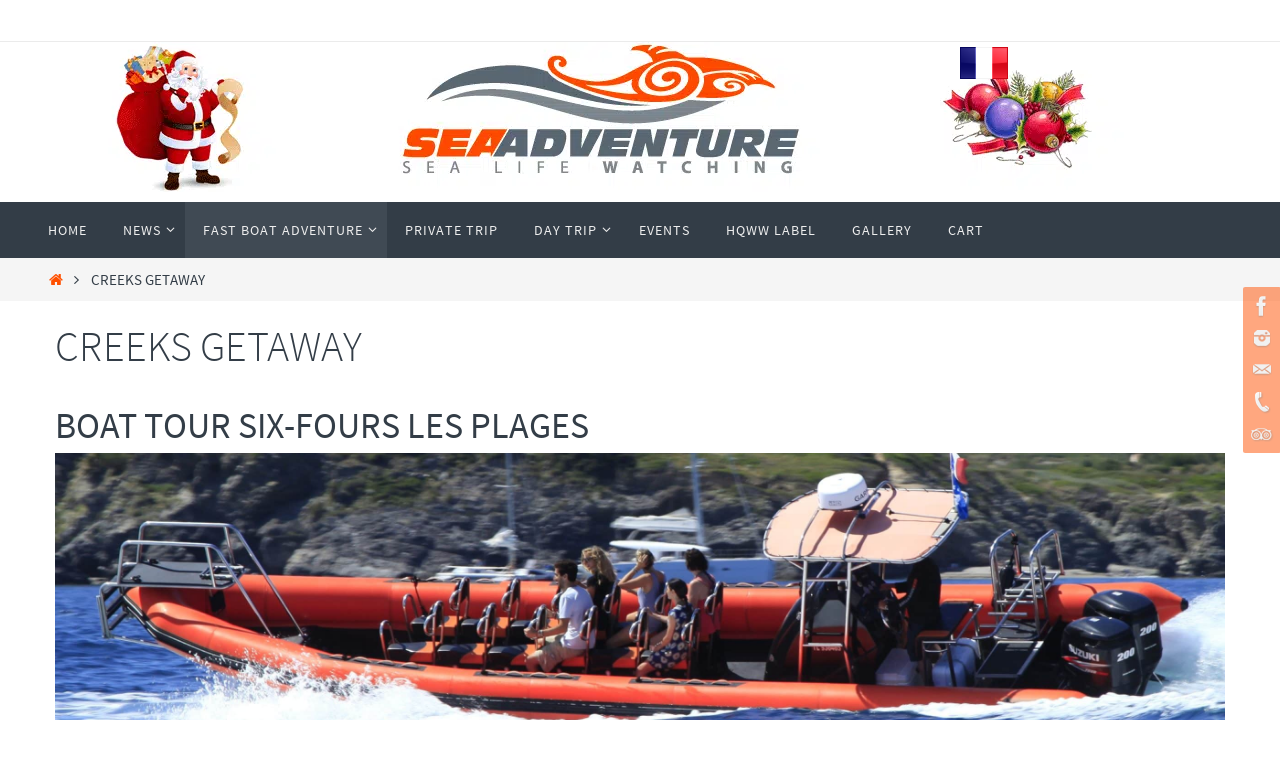

--- FILE ---
content_type: text/html; charset=UTF-8
request_url: https://sea-adventure.net/en/creeks-getaway/
body_size: 27780
content:


<!DOCTYPE html>
<html lang="en-GB">
<head>
<meta name="viewport" content="width=device-width, user-scalable=yes, initial-scale=1.0, minimum-scale=1.0, maximum-scale=3.0">
<meta http-equiv="Content-Type" content="text/html; charset=UTF-8" />
<link rel="profile" href="https://gmpg.org/xfn/11" />
<link rel="pingback" href="https://sea-adventure.net/xmlrpc.php" />
<meta name='robots' content='index, follow, max-image-preview:large, max-snippet:-1, max-video-preview:-1' />
	<style>img:is([sizes="auto" i], [sizes^="auto," i]) { contain-intrinsic-size: 3000px 1500px }</style>
	<link rel="alternate" href="https://sea-adventure.net/esacapde-calanques-du-var/" hreflang="fr" />
<link rel="alternate" href="https://sea-adventure.net/en/creeks-getaway/" hreflang="en" />

	<!-- This site is optimized with the Yoast SEO plugin v26.5 - https://yoast.com/wordpress/plugins/seo/ -->
	<title>CREEKS GETAWAY - SEA ADVENTURE</title>
	<link rel="canonical" href="https://sea-adventure.net/en/creeks-getaway/" />
	<meta property="og:locale" content="en_GB" />
	<meta property="og:locale:alternate" content="fr_FR" />
	<meta property="og:type" content="article" />
	<meta property="og:title" content="CREEKS GETAWAY - SEA ADVENTURE" />
	<meta property="og:description" content="BOAT TOUR SIX-FOURS LES PLAGES FAST BOAT ADVENTURE &nbsp; DUREE 01H45 Escape to the Var creeks &amp; the islands! On the program: sensations and the visit. Nonstop. &nbsp; DETAILS AND SCHEDULES Departure all day depending on advanced bookings and timetable. BOOKING INFORMATION Advance bookings are scheduled on a week period… Continue reading" />
	<meta property="og:url" content="https://sea-adventure.net/en/creeks-getaway/" />
	<meta property="og:site_name" content="SEA ADVENTURE" />
	<meta property="article:publisher" content="https://www.facebook.com/FASTBOATADVENTURE" />
	<meta property="article:modified_time" content="2025-07-22T19:24:58+00:00" />
	<meta property="og:image" content="https://sea-adventure.net/wp-content/uploads/2023/11/var-creeks-adult-en.jpg" />
	<meta name="twitter:card" content="summary_large_image" />
	<meta name="twitter:site" content="@seaadventures" />
	<meta name="twitter:label1" content="Estimated reading time" />
	<meta name="twitter:data1" content="2 minutes" />
	<script type="application/ld+json" class="yoast-schema-graph">{"@context":"https://schema.org","@graph":[{"@type":"WebPage","@id":"https://sea-adventure.net/en/creeks-getaway/","url":"https://sea-adventure.net/en/creeks-getaway/","name":"CREEKS GETAWAY - SEA ADVENTURE","isPartOf":{"@id":"https://sea-adventure.net/en/#website"},"primaryImageOfPage":{"@id":"https://sea-adventure.net/en/creeks-getaway/#primaryimage"},"image":{"@id":"https://sea-adventure.net/en/creeks-getaway/#primaryimage"},"thumbnailUrl":"https://sea-adventure.net/wp-content/uploads/2023/11/var-creeks-adult-en.jpg","datePublished":"2018-01-09T01:47:31+00:00","dateModified":"2025-07-22T19:24:58+00:00","breadcrumb":{"@id":"https://sea-adventure.net/en/creeks-getaway/#breadcrumb"},"inLanguage":"en-GB","potentialAction":[{"@type":"ReadAction","target":["https://sea-adventure.net/en/creeks-getaway/"]}]},{"@type":"ImageObject","inLanguage":"en-GB","@id":"https://sea-adventure.net/en/creeks-getaway/#primaryimage","url":"https://sea-adventure.net/wp-content/uploads/2023/11/var-creeks-adult-en.jpg","contentUrl":"https://sea-adventure.net/wp-content/uploads/2023/11/var-creeks-adult-en.jpg"},{"@type":"BreadcrumbList","@id":"https://sea-adventure.net/en/creeks-getaway/#breadcrumb","itemListElement":[{"@type":"ListItem","position":1,"name":"Accueil","item":"https://sea-adventure.net/en/"},{"@type":"ListItem","position":2,"name":"CREEKS GETAWAY"}]},{"@type":"WebSite","@id":"https://sea-adventure.net/en/#website","url":"https://sea-adventure.net/en/","name":"SEA ADVENTURE","description":"SORTIE DAUPHINS ET BALADE EN MER MEDITERRANEE","potentialAction":[{"@type":"SearchAction","target":{"@type":"EntryPoint","urlTemplate":"https://sea-adventure.net/en/?s={search_term_string}"},"query-input":{"@type":"PropertyValueSpecification","valueRequired":true,"valueName":"search_term_string"}}],"inLanguage":"en-GB"}]}</script>
	<!-- / Yoast SEO plugin. -->


<link href='https://fonts.gstatic.com' crossorigin rel='preconnect' />
<link rel="alternate" type="application/rss+xml" title="SEA ADVENTURE &raquo; Feed" href="https://sea-adventure.net/en/feed/" />
<link rel="alternate" type="application/rss+xml" title="SEA ADVENTURE &raquo; Comments Feed" href="https://sea-adventure.net/en/comments/feed/" />
<link rel="alternate" type="application/rss+xml" title="SEA ADVENTURE &raquo; CREEKS GETAWAY Comments Feed" href="https://sea-adventure.net/en/creeks-getaway/feed/" />
		<!-- This site uses the Google Analytics by MonsterInsights plugin v9.11.1 - Using Analytics tracking - https://www.monsterinsights.com/ -->
							<script src="//www.googletagmanager.com/gtag/js?id=G-LSZKGESV3G"  data-cfasync="false" data-wpfc-render="false" type="text/javascript" async></script>
			<script data-cfasync="false" data-wpfc-render="false" type="text/javascript">
				var mi_version = '9.11.1';
				var mi_track_user = true;
				var mi_no_track_reason = '';
								var MonsterInsightsDefaultLocations = {"page_location":"https:\/\/sea-adventure.net\/en\/creeks-getaway\/"};
								if ( typeof MonsterInsightsPrivacyGuardFilter === 'function' ) {
					var MonsterInsightsLocations = (typeof MonsterInsightsExcludeQuery === 'object') ? MonsterInsightsPrivacyGuardFilter( MonsterInsightsExcludeQuery ) : MonsterInsightsPrivacyGuardFilter( MonsterInsightsDefaultLocations );
				} else {
					var MonsterInsightsLocations = (typeof MonsterInsightsExcludeQuery === 'object') ? MonsterInsightsExcludeQuery : MonsterInsightsDefaultLocations;
				}

								var disableStrs = [
										'ga-disable-G-LSZKGESV3G',
									];

				/* Function to detect opted out users */
				function __gtagTrackerIsOptedOut() {
					for (var index = 0; index < disableStrs.length; index++) {
						if (document.cookie.indexOf(disableStrs[index] + '=true') > -1) {
							return true;
						}
					}

					return false;
				}

				/* Disable tracking if the opt-out cookie exists. */
				if (__gtagTrackerIsOptedOut()) {
					for (var index = 0; index < disableStrs.length; index++) {
						window[disableStrs[index]] = true;
					}
				}

				/* Opt-out function */
				function __gtagTrackerOptout() {
					for (var index = 0; index < disableStrs.length; index++) {
						document.cookie = disableStrs[index] + '=true; expires=Thu, 31 Dec 2099 23:59:59 UTC; path=/';
						window[disableStrs[index]] = true;
					}
				}

				if ('undefined' === typeof gaOptout) {
					function gaOptout() {
						__gtagTrackerOptout();
					}
				}
								window.dataLayer = window.dataLayer || [];

				window.MonsterInsightsDualTracker = {
					helpers: {},
					trackers: {},
				};
				if (mi_track_user) {
					function __gtagDataLayer() {
						dataLayer.push(arguments);
					}

					function __gtagTracker(type, name, parameters) {
						if (!parameters) {
							parameters = {};
						}

						if (parameters.send_to) {
							__gtagDataLayer.apply(null, arguments);
							return;
						}

						if (type === 'event') {
														parameters.send_to = monsterinsights_frontend.v4_id;
							var hookName = name;
							if (typeof parameters['event_category'] !== 'undefined') {
								hookName = parameters['event_category'] + ':' + name;
							}

							if (typeof MonsterInsightsDualTracker.trackers[hookName] !== 'undefined') {
								MonsterInsightsDualTracker.trackers[hookName](parameters);
							} else {
								__gtagDataLayer('event', name, parameters);
							}
							
						} else {
							__gtagDataLayer.apply(null, arguments);
						}
					}

					__gtagTracker('js', new Date());
					__gtagTracker('set', {
						'developer_id.dZGIzZG': true,
											});
					if ( MonsterInsightsLocations.page_location ) {
						__gtagTracker('set', MonsterInsightsLocations);
					}
										__gtagTracker('config', 'G-LSZKGESV3G', {"forceSSL":"true"} );
										window.gtag = __gtagTracker;										(function () {
						/* https://developers.google.com/analytics/devguides/collection/analyticsjs/ */
						/* ga and __gaTracker compatibility shim. */
						var noopfn = function () {
							return null;
						};
						var newtracker = function () {
							return new Tracker();
						};
						var Tracker = function () {
							return null;
						};
						var p = Tracker.prototype;
						p.get = noopfn;
						p.set = noopfn;
						p.send = function () {
							var args = Array.prototype.slice.call(arguments);
							args.unshift('send');
							__gaTracker.apply(null, args);
						};
						var __gaTracker = function () {
							var len = arguments.length;
							if (len === 0) {
								return;
							}
							var f = arguments[len - 1];
							if (typeof f !== 'object' || f === null || typeof f.hitCallback !== 'function') {
								if ('send' === arguments[0]) {
									var hitConverted, hitObject = false, action;
									if ('event' === arguments[1]) {
										if ('undefined' !== typeof arguments[3]) {
											hitObject = {
												'eventAction': arguments[3],
												'eventCategory': arguments[2],
												'eventLabel': arguments[4],
												'value': arguments[5] ? arguments[5] : 1,
											}
										}
									}
									if ('pageview' === arguments[1]) {
										if ('undefined' !== typeof arguments[2]) {
											hitObject = {
												'eventAction': 'page_view',
												'page_path': arguments[2],
											}
										}
									}
									if (typeof arguments[2] === 'object') {
										hitObject = arguments[2];
									}
									if (typeof arguments[5] === 'object') {
										Object.assign(hitObject, arguments[5]);
									}
									if ('undefined' !== typeof arguments[1].hitType) {
										hitObject = arguments[1];
										if ('pageview' === hitObject.hitType) {
											hitObject.eventAction = 'page_view';
										}
									}
									if (hitObject) {
										action = 'timing' === arguments[1].hitType ? 'timing_complete' : hitObject.eventAction;
										hitConverted = mapArgs(hitObject);
										__gtagTracker('event', action, hitConverted);
									}
								}
								return;
							}

							function mapArgs(args) {
								var arg, hit = {};
								var gaMap = {
									'eventCategory': 'event_category',
									'eventAction': 'event_action',
									'eventLabel': 'event_label',
									'eventValue': 'event_value',
									'nonInteraction': 'non_interaction',
									'timingCategory': 'event_category',
									'timingVar': 'name',
									'timingValue': 'value',
									'timingLabel': 'event_label',
									'page': 'page_path',
									'location': 'page_location',
									'title': 'page_title',
									'referrer' : 'page_referrer',
								};
								for (arg in args) {
																		if (!(!args.hasOwnProperty(arg) || !gaMap.hasOwnProperty(arg))) {
										hit[gaMap[arg]] = args[arg];
									} else {
										hit[arg] = args[arg];
									}
								}
								return hit;
							}

							try {
								f.hitCallback();
							} catch (ex) {
							}
						};
						__gaTracker.create = newtracker;
						__gaTracker.getByName = newtracker;
						__gaTracker.getAll = function () {
							return [];
						};
						__gaTracker.remove = noopfn;
						__gaTracker.loaded = true;
						window['__gaTracker'] = __gaTracker;
					})();
									} else {
										console.log("");
					(function () {
						function __gtagTracker() {
							return null;
						}

						window['__gtagTracker'] = __gtagTracker;
						window['gtag'] = __gtagTracker;
					})();
									}
			</script>
							<!-- / Google Analytics by MonsterInsights -->
		<style id='wp-emoji-styles-inline-css' type='text/css'>

	img.wp-smiley, img.emoji {
		display: inline !important;
		border: none !important;
		box-shadow: none !important;
		height: 1em !important;
		width: 1em !important;
		margin: 0 0.07em !important;
		vertical-align: -0.1em !important;
		background: none !important;
		padding: 0 !important;
	}
</style>
<link rel='stylesheet' id='wp-block-library-css' href='https://sea-adventure.net/wp-includes/css/dist/block-library/style.min.css?ver=1290c9d9af9749bb1c060948bc59e2a4' type='text/css' media='all' />
<style id='classic-theme-styles-inline-css' type='text/css'>
/*! This file is auto-generated */
.wp-block-button__link{color:#fff;background-color:#32373c;border-radius:9999px;box-shadow:none;text-decoration:none;padding:calc(.667em + 2px) calc(1.333em + 2px);font-size:1.125em}.wp-block-file__button{background:#32373c;color:#fff;text-decoration:none}
</style>
<link rel='stylesheet' id='wp-components-css' href='https://sea-adventure.net/wp-includes/css/dist/components/style.min.css?ver=1290c9d9af9749bb1c060948bc59e2a4' type='text/css' media='all' />
<link rel='stylesheet' id='wp-preferences-css' href='https://sea-adventure.net/wp-includes/css/dist/preferences/style.min.css?ver=1290c9d9af9749bb1c060948bc59e2a4' type='text/css' media='all' />
<link rel='stylesheet' id='wp-block-editor-css' href='https://sea-adventure.net/wp-includes/css/dist/block-editor/style.min.css?ver=1290c9d9af9749bb1c060948bc59e2a4' type='text/css' media='all' />
<link rel='stylesheet' id='popup-maker-block-library-style-css' href='https://sea-adventure.net/wp-content/plugins/popup-maker/dist/packages/block-library-style.css?ver=dbea705cfafe089d65f1' type='text/css' media='all' />
<style id='global-styles-inline-css' type='text/css'>
:root{--wp--preset--aspect-ratio--square: 1;--wp--preset--aspect-ratio--4-3: 4/3;--wp--preset--aspect-ratio--3-4: 3/4;--wp--preset--aspect-ratio--3-2: 3/2;--wp--preset--aspect-ratio--2-3: 2/3;--wp--preset--aspect-ratio--16-9: 16/9;--wp--preset--aspect-ratio--9-16: 9/16;--wp--preset--color--black: #000000;--wp--preset--color--cyan-bluish-gray: #abb8c3;--wp--preset--color--white: #ffffff;--wp--preset--color--pale-pink: #f78da7;--wp--preset--color--vivid-red: #cf2e2e;--wp--preset--color--luminous-vivid-orange: #ff6900;--wp--preset--color--luminous-vivid-amber: #fcb900;--wp--preset--color--light-green-cyan: #7bdcb5;--wp--preset--color--vivid-green-cyan: #00d084;--wp--preset--color--pale-cyan-blue: #8ed1fc;--wp--preset--color--vivid-cyan-blue: #0693e3;--wp--preset--color--vivid-purple: #9b51e0;--wp--preset--gradient--vivid-cyan-blue-to-vivid-purple: linear-gradient(135deg,rgba(6,147,227,1) 0%,rgb(155,81,224) 100%);--wp--preset--gradient--light-green-cyan-to-vivid-green-cyan: linear-gradient(135deg,rgb(122,220,180) 0%,rgb(0,208,130) 100%);--wp--preset--gradient--luminous-vivid-amber-to-luminous-vivid-orange: linear-gradient(135deg,rgba(252,185,0,1) 0%,rgba(255,105,0,1) 100%);--wp--preset--gradient--luminous-vivid-orange-to-vivid-red: linear-gradient(135deg,rgba(255,105,0,1) 0%,rgb(207,46,46) 100%);--wp--preset--gradient--very-light-gray-to-cyan-bluish-gray: linear-gradient(135deg,rgb(238,238,238) 0%,rgb(169,184,195) 100%);--wp--preset--gradient--cool-to-warm-spectrum: linear-gradient(135deg,rgb(74,234,220) 0%,rgb(151,120,209) 20%,rgb(207,42,186) 40%,rgb(238,44,130) 60%,rgb(251,105,98) 80%,rgb(254,248,76) 100%);--wp--preset--gradient--blush-light-purple: linear-gradient(135deg,rgb(255,206,236) 0%,rgb(152,150,240) 100%);--wp--preset--gradient--blush-bordeaux: linear-gradient(135deg,rgb(254,205,165) 0%,rgb(254,45,45) 50%,rgb(107,0,62) 100%);--wp--preset--gradient--luminous-dusk: linear-gradient(135deg,rgb(255,203,112) 0%,rgb(199,81,192) 50%,rgb(65,88,208) 100%);--wp--preset--gradient--pale-ocean: linear-gradient(135deg,rgb(255,245,203) 0%,rgb(182,227,212) 50%,rgb(51,167,181) 100%);--wp--preset--gradient--electric-grass: linear-gradient(135deg,rgb(202,248,128) 0%,rgb(113,206,126) 100%);--wp--preset--gradient--midnight: linear-gradient(135deg,rgb(2,3,129) 0%,rgb(40,116,252) 100%);--wp--preset--font-size--small: 13px;--wp--preset--font-size--medium: 20px;--wp--preset--font-size--large: 36px;--wp--preset--font-size--x-large: 42px;--wp--preset--spacing--20: 0.44rem;--wp--preset--spacing--30: 0.67rem;--wp--preset--spacing--40: 1rem;--wp--preset--spacing--50: 1.5rem;--wp--preset--spacing--60: 2.25rem;--wp--preset--spacing--70: 3.38rem;--wp--preset--spacing--80: 5.06rem;--wp--preset--shadow--natural: 6px 6px 9px rgba(0, 0, 0, 0.2);--wp--preset--shadow--deep: 12px 12px 50px rgba(0, 0, 0, 0.4);--wp--preset--shadow--sharp: 6px 6px 0px rgba(0, 0, 0, 0.2);--wp--preset--shadow--outlined: 6px 6px 0px -3px rgba(255, 255, 255, 1), 6px 6px rgba(0, 0, 0, 1);--wp--preset--shadow--crisp: 6px 6px 0px rgba(0, 0, 0, 1);}:where(.is-layout-flex){gap: 0.5em;}:where(.is-layout-grid){gap: 0.5em;}body .is-layout-flex{display: flex;}.is-layout-flex{flex-wrap: wrap;align-items: center;}.is-layout-flex > :is(*, div){margin: 0;}body .is-layout-grid{display: grid;}.is-layout-grid > :is(*, div){margin: 0;}:where(.wp-block-columns.is-layout-flex){gap: 2em;}:where(.wp-block-columns.is-layout-grid){gap: 2em;}:where(.wp-block-post-template.is-layout-flex){gap: 1.25em;}:where(.wp-block-post-template.is-layout-grid){gap: 1.25em;}.has-black-color{color: var(--wp--preset--color--black) !important;}.has-cyan-bluish-gray-color{color: var(--wp--preset--color--cyan-bluish-gray) !important;}.has-white-color{color: var(--wp--preset--color--white) !important;}.has-pale-pink-color{color: var(--wp--preset--color--pale-pink) !important;}.has-vivid-red-color{color: var(--wp--preset--color--vivid-red) !important;}.has-luminous-vivid-orange-color{color: var(--wp--preset--color--luminous-vivid-orange) !important;}.has-luminous-vivid-amber-color{color: var(--wp--preset--color--luminous-vivid-amber) !important;}.has-light-green-cyan-color{color: var(--wp--preset--color--light-green-cyan) !important;}.has-vivid-green-cyan-color{color: var(--wp--preset--color--vivid-green-cyan) !important;}.has-pale-cyan-blue-color{color: var(--wp--preset--color--pale-cyan-blue) !important;}.has-vivid-cyan-blue-color{color: var(--wp--preset--color--vivid-cyan-blue) !important;}.has-vivid-purple-color{color: var(--wp--preset--color--vivid-purple) !important;}.has-black-background-color{background-color: var(--wp--preset--color--black) !important;}.has-cyan-bluish-gray-background-color{background-color: var(--wp--preset--color--cyan-bluish-gray) !important;}.has-white-background-color{background-color: var(--wp--preset--color--white) !important;}.has-pale-pink-background-color{background-color: var(--wp--preset--color--pale-pink) !important;}.has-vivid-red-background-color{background-color: var(--wp--preset--color--vivid-red) !important;}.has-luminous-vivid-orange-background-color{background-color: var(--wp--preset--color--luminous-vivid-orange) !important;}.has-luminous-vivid-amber-background-color{background-color: var(--wp--preset--color--luminous-vivid-amber) !important;}.has-light-green-cyan-background-color{background-color: var(--wp--preset--color--light-green-cyan) !important;}.has-vivid-green-cyan-background-color{background-color: var(--wp--preset--color--vivid-green-cyan) !important;}.has-pale-cyan-blue-background-color{background-color: var(--wp--preset--color--pale-cyan-blue) !important;}.has-vivid-cyan-blue-background-color{background-color: var(--wp--preset--color--vivid-cyan-blue) !important;}.has-vivid-purple-background-color{background-color: var(--wp--preset--color--vivid-purple) !important;}.has-black-border-color{border-color: var(--wp--preset--color--black) !important;}.has-cyan-bluish-gray-border-color{border-color: var(--wp--preset--color--cyan-bluish-gray) !important;}.has-white-border-color{border-color: var(--wp--preset--color--white) !important;}.has-pale-pink-border-color{border-color: var(--wp--preset--color--pale-pink) !important;}.has-vivid-red-border-color{border-color: var(--wp--preset--color--vivid-red) !important;}.has-luminous-vivid-orange-border-color{border-color: var(--wp--preset--color--luminous-vivid-orange) !important;}.has-luminous-vivid-amber-border-color{border-color: var(--wp--preset--color--luminous-vivid-amber) !important;}.has-light-green-cyan-border-color{border-color: var(--wp--preset--color--light-green-cyan) !important;}.has-vivid-green-cyan-border-color{border-color: var(--wp--preset--color--vivid-green-cyan) !important;}.has-pale-cyan-blue-border-color{border-color: var(--wp--preset--color--pale-cyan-blue) !important;}.has-vivid-cyan-blue-border-color{border-color: var(--wp--preset--color--vivid-cyan-blue) !important;}.has-vivid-purple-border-color{border-color: var(--wp--preset--color--vivid-purple) !important;}.has-vivid-cyan-blue-to-vivid-purple-gradient-background{background: var(--wp--preset--gradient--vivid-cyan-blue-to-vivid-purple) !important;}.has-light-green-cyan-to-vivid-green-cyan-gradient-background{background: var(--wp--preset--gradient--light-green-cyan-to-vivid-green-cyan) !important;}.has-luminous-vivid-amber-to-luminous-vivid-orange-gradient-background{background: var(--wp--preset--gradient--luminous-vivid-amber-to-luminous-vivid-orange) !important;}.has-luminous-vivid-orange-to-vivid-red-gradient-background{background: var(--wp--preset--gradient--luminous-vivid-orange-to-vivid-red) !important;}.has-very-light-gray-to-cyan-bluish-gray-gradient-background{background: var(--wp--preset--gradient--very-light-gray-to-cyan-bluish-gray) !important;}.has-cool-to-warm-spectrum-gradient-background{background: var(--wp--preset--gradient--cool-to-warm-spectrum) !important;}.has-blush-light-purple-gradient-background{background: var(--wp--preset--gradient--blush-light-purple) !important;}.has-blush-bordeaux-gradient-background{background: var(--wp--preset--gradient--blush-bordeaux) !important;}.has-luminous-dusk-gradient-background{background: var(--wp--preset--gradient--luminous-dusk) !important;}.has-pale-ocean-gradient-background{background: var(--wp--preset--gradient--pale-ocean) !important;}.has-electric-grass-gradient-background{background: var(--wp--preset--gradient--electric-grass) !important;}.has-midnight-gradient-background{background: var(--wp--preset--gradient--midnight) !important;}.has-small-font-size{font-size: var(--wp--preset--font-size--small) !important;}.has-medium-font-size{font-size: var(--wp--preset--font-size--medium) !important;}.has-large-font-size{font-size: var(--wp--preset--font-size--large) !important;}.has-x-large-font-size{font-size: var(--wp--preset--font-size--x-large) !important;}
:where(.wp-block-post-template.is-layout-flex){gap: 1.25em;}:where(.wp-block-post-template.is-layout-grid){gap: 1.25em;}
:where(.wp-block-columns.is-layout-flex){gap: 2em;}:where(.wp-block-columns.is-layout-grid){gap: 2em;}
:root :where(.wp-block-pullquote){font-size: 1.5em;line-height: 1.6;}
</style>
<link rel='stylesheet' id='wonderplugin-slider-css-css' href='https://sea-adventure.net/wp-content/plugins/wonderplugin-slider-lite/engine/wonderpluginsliderengine.css?ver=14.5' type='text/css' media='all' />
<link rel='stylesheet' id='pdc-layout-styles-css' href='https://sea-adventure.net/wp-content/plugins/woocommerce-product-details-customiser/assets/css/layout.css?ver=1290c9d9af9749bb1c060948bc59e2a4' type='text/css' media='only screen and (min-width: 768px)' />
<link rel='stylesheet' id='woocommerce-layout-css' href='https://sea-adventure.net/wp-content/plugins/woocommerce/assets/css/woocommerce-layout.css?ver=10.4.3' type='text/css' media='all' />
<link rel='stylesheet' id='woocommerce-smallscreen-css' href='https://sea-adventure.net/wp-content/plugins/woocommerce/assets/css/woocommerce-smallscreen.css?ver=10.4.3' type='text/css' media='only screen and (max-width: 768px)' />
<link rel='stylesheet' id='woocommerce-general-css' href='https://sea-adventure.net/wp-content/plugins/woocommerce/assets/css/woocommerce.css?ver=10.4.3' type='text/css' media='all' />
<style id='woocommerce-inline-inline-css' type='text/css'>
.woocommerce form .form-row .required { visibility: visible; }
</style>
<link rel='stylesheet' id='woo-vou-public-style-css' href='https://sea-adventure.net/wp-content/plugins/woocommerce-pdf-vouchers/includes/css/woo-vou-public.css?ver=3.3.0' type='text/css' media='all' />
<link rel='stylesheet' id='nirvana-fonts-css' href='https://sea-adventure.net/wp-content/themes/nirvana/fonts/fontfaces.css?ver=1.6.4' type='text/css' media='all' />
<link rel='stylesheet' id='nirvana-style-css' href='https://sea-adventure.net/wp-content/themes/nirvana-woocommerce/style.css?ver=1.6.4' type='text/css' media='all' />
<style id='nirvana-style-inline-css' type='text/css'>
 #header-container { width: 1200px; } #header-container, #access >.menu, #forbottom, #colophon, #footer-widget-area, #topbar-inner, .ppbox, #pp-afterslider #container, #breadcrumbs-box { max-width: 1200px; } #container.one-column { } #container.two-columns-right #secondary { width: 300px; float:right; } #container.two-columns-right #content { width: 760px; float: left; } /* fallback */ #container.two-columns-right #content { width: calc(100% - 380px); float: left; } #container.two-columns-left #primary { width: 300px; float: left; } #container.two-columns-left #content { width: 760px; float: right; } /* fallback */ #container.two-columns-left #content { width: -moz-calc(100% - 380px); float: right; width: -webkit-calc(100% - 380px ); width: calc(100% - 380px); } #container.three-columns-right .sidey { width: 150px; float: left; } #container.three-columns-right #primary { margin-left: 80px; margin-right: 80px; } #container.three-columns-right #content { width: 680px; float: left; } /* fallback */ #container.three-columns-right #content { width: -moz-calc(100% - 460px); float: left; width: -webkit-calc(100% - 460px); width: calc(100% - 460px); } #container.three-columns-left .sidey { width: 150px; float: left; } #container.three-columns-left #secondary{ margin-left: 80px; margin-right: 80px; } #container.three-columns-left #content { width: 680px; float: right;} /* fallback */ #container.three-columns-left #content { width: -moz-calc(100% - 460px); float: right; width: -webkit-calc(100% - 460px); width: calc(100% - 460px); } #container.three-columns-sided .sidey { width: 150px; float: left; } #container.three-columns-sided #secondary{ float:right; } #container.three-columns-sided #content { width: 680px; float: right; /* fallback */ width: -moz-calc(100% - 460px); float: right; width: -webkit-calc(100% - 460px); float: right; width: calc(100% - 460px); float: right; margin: 0 230px 0 -1140px; } body { font-family: "Source Sans Pro"; } #content h1.entry-title a, #content h2.entry-title a, #content h1.entry-title, #content h2.entry-title { font-family: "Source Sans Pro"; } .widget-title, .widget-title a { line-height: normal; font-family: "Source Sans Pro"; } .widget-container, .widget-container a { font-family: Source Sans Pro; } .entry-content h1, .entry-content h2, .entry-content h3, .entry-content h4, .entry-content h5, .entry-content h6, .nivo-caption h2, #front-text1 h1, #front-text2 h1, h3.column-header-image, #comments #reply-title { font-family: "Source Sans Pro"; } #site-title span a { font-family: "Source Sans Pro"; } #access ul li a, #access ul li a span { font-family: "Source Sans Pro"; } /* general */ body { color: #333D47; background-color: #FFFFFF } a { color: #ff5000; } a:hover, .entry-meta span a:hover, .comments-link a:hover, body.coldisplay2 #front-columns a:active { color: #ff5000; } a:active { background-color: #ff5000; color: #FFFFFF; } .entry-meta a:hover, .widget-container a:hover, .footer2 a:hover { border-bottom-color: #CCCCCC; } .sticky h2.entry-title a { background-color: #999999; color: #FFFFFF; } #header { ; } #site-title span a { color: #ff5000; } #site-description { color: #333D47; } .socials a:hover .socials-hover { background-color: #1EC8BB; } .socials .socials-hover { background-color: #ff5000; } /* Main menu top level */ #access a, #nav-toggle span { color: #EEEEEE; } #access, #nav-toggle, #access ul li { background-color: #333D47; } #access > .menu > ul > li > a > span { } #access ul li:hover { background-color: #ff5000; color: #FFFFFF; } #access ul > li.current_page_item , #access ul > li.current-menu-item, #access ul > li.current_page_ancestor , #access ul > li.current-menu-ancestor { background-color: #404a54; } /* Main menu Submenus */ #access ul ul li, #access ul ul { background-color: #ff5000; } #access ul ul li a { color: #FFFFFF; } #access ul ul li:hover { background-color: #ff5e0e; } #breadcrumbs { background-color: #f5f5f5; } #access ul ul li.current_page_item, #access ul ul li.current-menu-item, #access ul ul li.current_page_ancestor, #access ul ul li.current-menu-ancestor { background-color: #ff5e0e; } /* top menu */ #topbar { background-color: #FFFFFF; border-bottom-color: #ebebeb; } .menu-header-search .searchform { background: #F7F7F7; } .topmenu ul li a, .search-icon:before { color: #999999; } .topmenu ul li a:hover { background-color: #efefef; } .search-icon:hover:before { color: #999999; } /* main */ #main { background-color: #FFFFFF; } #author-info, .page-title, #entry-author-info { border-color: #CCCCCC; } .page-title-text { border-color: #ff5000; } .page-title span { border-color: #999999; } #entry-author-info #author-avatar, #author-info #author-avatar { border-color: #EEEEEE; } .avatar-container:before { background-color: #ff5000; } .sidey .widget-container { color: #333D47; ; } .sidey .widget-title { color: #ff5000; ; border-color: #CCCCCC; } .sidey .widget-container a { ; } .sidey .widget-container a:hover { ; } .widget-title span { border-color: #ff5000; } .entry-content h1, .entry-content h2, .entry-content h3, .entry-content h4, .entry-content h5, .entry-content h6 { color: #333D47; } .entry-title, .entry-title a{ color: #333D47; } .entry-title a:hover { color: #000000; } #content span.entry-format { color: #CCCCCC; } /* footer */ #footer { color: #AAAAAA; background-color: #F5F5F5; } #footer2 { color: #AAAAAA; background-color: #333D47; } #sfooter-full { background-color: #2e3842; } .footermenu ul li { border-color: #424c56; } .footermenu ul li:hover { border-color: #56606a; } #colophon a { ; } #colophon a:hover { ; } #footer2 a, .footermenu ul li:after { ; } #footer2 a:hover { ; } #footer .widget-container { color: #333D47; ; } #footer .widget-title { color: #ff5000; ; border-color:#CCCCCC; } /* buttons */ a.continue-reading-link { color: #ff5000; border-color: #ff5000; } a.continue-reading-link:hover { background-color: #999999; color: #FFFFFF; } #cryout_ajax_more_trigger { border: 1px solid #CCCCCC; } #cryout_ajax_more_trigger:hover { background-color: #F7F7F7; } a.continue-reading-link i.crycon-right-dir { color: #999999 } a.continue-reading-link:hover i.crycon-right-dir { color: #FFFFFF } .page-link a, .page-link > span > em { border-color: #CCCCCC } .columnmore a { background: #ff5000; color:#F7F7F7 } .columnmore a:hover { background: #999999; } .file, .button, input[type="submit"], input[type="reset"], #respond .form-submit input#submit { background-color: #FFFFFF; border-color: #CCCCCC; } .button:hover, #respond .form-submit input#submit:hover { background-color: #F7F7F7; } .entry-content tr th, .entry-content thead th { color: #333D47; } .entry-content tr th { background-color: #999999; color:#FFFFFF; } .entry-content tr.even { background-color: #F7F7F7; } hr { border-color: #EEEEEE; } input[type="text"], input[type="password"], input[type="email"], input[type="color"], input[type="date"], input[type="datetime"], input[type="datetime-local"], input[type="month"], input[type="number"], input[type="range"], input[type="search"], input[type="tel"], input[type="time"], input[type="url"], input[type="week"], textarea, select { border-color: #CCCCCC #EEEEEE #EEEEEE #CCCCCC; color: #333D47; } input[type="submit"], input[type="reset"] { color: #333D47; } input[type="text"]:hover, input[type="password"]:hover, input[type="email"]:hover, input[type="color"]:hover, input[type="date"]:hover, input[type="datetime"]:hover, input[type="datetime-local"]:hover, input[type="month"]:hover, input[type="number"]:hover, input[type="range"]:hover, input[type="search"]:hover, input[type="tel"]:hover, input[type="time"]:hover, input[type="url"]:hover, input[type="week"]:hover, textarea:hover { background-color: rgba(247,247,247,0.4); } .entry-content pre { background-color: #F7F7F7; border-color: rgba(153,153,153,0.1); } abbr, acronym { border-color: #333D47; } .comment-meta a { color: #999999; } #respond .form-allowed-tags { color: #999999; } .comment .reply a { border-color: #EEEEEE; } .comment .reply a:hover { color: #ff5000; } .entry-meta { border-color: #EEEEEE; } .entry-meta .crycon-metas:before { color: #ff5000; } .entry-meta span a, .comments-link a { ; } .entry-meta span a:hover, .comments-link a:hover { ; } .entry-meta span, .entry-utility span, .footer-tags { color: #c1c1c1; } .nav-next a, .nav-previous a{ background-color:#f8f8f8; } .nav-next a:hover, .nav-previous a:hover { background-color: #ff5000; color:#FFFFFF; } .pagination { border-color: #ededed; } .pagination a:hover { background-color: #ff5000; color: #FFFFFF; } h3#comments-title { border-color: #CCCCCC; } h3#comments-title span { background-color: #999999; color: #FFFFFF; } .comment-details { border-color: #EEEEEE; } .searchform input[type="text"] { color: #999999; } .searchform:after { background-color: #999999; } .searchform:hover:after { background-color: #ff5000; } .searchsubmit[type="submit"]{ color: #F7F7F7; } li.menu-main-search .searchform .s { background-color: #FFFFFF; } li.menu-main-search .searchsubmit[type="submit"] { color: #999999; } .caption-accented .wp-caption { background-color:rgba(153,153,153,0.8); color:#FFFFFF; } .nirvana-image-one .entry-content img[class*='align'], .nirvana-image-one .entry-summary img[class*='align'], .nirvana-image-two .entry-content img[class*='align'], .nirvana-image-two .entry-summary img[class*='align'] .nirvana-image-one .entry-content [class*='wp-block'][class*='align'] img, .nirvana-image-one .entry-summary [class*='wp-block'][class*='align'] img, .nirvana-image-two .entry-content [class*='wp-block'][class*='align'] img, .nirvana-image-two .entry-summary [class*='wp-block'][class*='align'] img { border-color: #999999; } html { font-size: 19px; line-height: 1.8; } .entry-content, .entry-summary, .ppbox { text-align:inherit ; } .entry-content, .entry-summary, .widget-container, .ppbox, .navigation { ; } #bg_image {display: block; margin: 0 auto; } #content h1.entry-title, #content h2.entry-title, .woocommerce-page h1.page-title { font-size: 42px; } .widget-title, .widget-title a { font-size: 22px; } .widget-container, .widget-container a { font-size: 18px; } #content h1, #pp-afterslider h1 { font-size: 42px; } #content h2, #pp-afterslider h2 { font-size: 36px; } #content h3, #pp-afterslider h3 { font-size: 31px; } #content h4, #pp-afterslider h4 { font-size: 26px; } #content h5, #pp-afterslider h5 { font-size: 21px; } #content h6, #pp-afterslider h6 { font-size: 16px; } #site-title span a { font-size: 46px; } #access ul li a { font-size: 14px; } #access ul ul ul a { font-size: 13px; } .nocomments, .nocomments2 { display: none; } article footer.entry-meta { display: none; } .entry-content p, .entry-content ul, .entry-content ol, .entry-content dd, .entry-content pre, .entry-content hr, .commentlist p, .entry-summary p { margin-bottom: 1.0em; } #header-container > div { margin: 35px 0 0 0px; } #toTop:hover .crycon-back2top:before { color: #ff5000; } #main { margin-top: 5px; } #forbottom { padding-left: 0px; padding-right: 0px; } #header-widget-area { width: 25%; } #branding { height:150px; } @media (max-width: 1920px) { #branding, #bg_image { display: block; height: auto; max-width: 100%; min-height: inherit !important; } } 
/* Nirvana Custom CSS */
</style>
<link rel='stylesheet' id='nirvana-mobile-css' href='https://sea-adventure.net/wp-content/themes/nirvana/styles/style-mobile.css?ver=1.6.4' type='text/css' media='all' />
<link rel='stylesheet' id='__EPYT__style-css' href='https://sea-adventure.net/wp-content/plugins/youtube-embed-plus/styles/ytprefs.min.css?ver=14.2.3.2' type='text/css' media='all' />
<style id='__EPYT__style-inline-css' type='text/css'>

                .epyt-gallery-thumb {
                        width: 33.333%;
                }
                
</style>
<link rel='stylesheet' id='site-reviews-css' href='https://sea-adventure.net/wp-content/plugins/site-reviews/assets/styles/default.css?ver=7.2.13' type='text/css' media='all' />
<style id='site-reviews-inline-css' type='text/css'>
:root{--glsr-star-empty:url(https://sea-adventure.net/wp-content/plugins/site-reviews/assets/images/stars/default/star-empty.svg);--glsr-star-error:url(https://sea-adventure.net/wp-content/plugins/site-reviews/assets/images/stars/default/star-error.svg);--glsr-star-full:url(https://sea-adventure.net/wp-content/plugins/site-reviews/assets/images/stars/default/star-full.svg);--glsr-star-half:url(https://sea-adventure.net/wp-content/plugins/site-reviews/assets/images/stars/default/star-half.svg)}

</style>
<link rel='stylesheet' id='wpdevelop-bts-css' href='https://sea-adventure.net/wp-content/plugins/booking/vendors/_custom/bootstrap-css/css/bootstrap.css?ver=10.14.9' type='text/css' media='all' />
<link rel='stylesheet' id='wpdevelop-bts-theme-css' href='https://sea-adventure.net/wp-content/plugins/booking/vendors/_custom/bootstrap-css/css/bootstrap-theme.css?ver=10.14.9' type='text/css' media='all' />
<link rel='stylesheet' id='wpbc-tippy-popover-css' href='https://sea-adventure.net/wp-content/plugins/booking/vendors/_custom/tippy.js/themes/wpbc-tippy-popover.css?ver=10.14.9' type='text/css' media='all' />
<link rel='stylesheet' id='wpbc-tippy-times-css' href='https://sea-adventure.net/wp-content/plugins/booking/vendors/_custom/tippy.js/themes/wpbc-tippy-times.css?ver=10.14.9' type='text/css' media='all' />
<link rel='stylesheet' id='wpbc-material-design-icons-css' href='https://sea-adventure.net/wp-content/plugins/booking/vendors/_custom/material-design-icons/material-design-icons.css?ver=10.14.9' type='text/css' media='all' />
<link rel='stylesheet' id='wpbc-ui-both-css' href='https://sea-adventure.net/wp-content/plugins/booking/css/wpbc_ui_both.css?ver=10.14.9' type='text/css' media='all' />
<link rel='stylesheet' id='wpbc-time_picker-css' href='https://sea-adventure.net/wp-content/plugins/booking/css/wpbc_time-selector.css?ver=10.14.9' type='text/css' media='all' />
<link rel='stylesheet' id='wpbc-time_picker-skin-css' href='https://sea-adventure.net/wp-content/plugins/booking/css/time_picker_skins/marine.css?ver=10.14.9' type='text/css' media='all' />
<link rel='stylesheet' id='wpbc-client-pages-css' href='https://sea-adventure.net/wp-content/plugins/booking/css/client.css?ver=10.14.9' type='text/css' media='all' />
<link rel='stylesheet' id='wpbc-all-client-css' href='https://sea-adventure.net/wp-content/plugins/booking/_dist/all/_out/wpbc_all_client.css?ver=10.14.9' type='text/css' media='all' />
<link rel='stylesheet' id='wpbc-calendar-css' href='https://sea-adventure.net/wp-content/plugins/booking/css/calendar.css?ver=10.14.9' type='text/css' media='all' />
<link rel='stylesheet' id='wpbc-calendar-skin-css' href='https://sea-adventure.net/wp-content/plugins/booking/css/skins/24_9__light.css?ver=10.14.9' type='text/css' media='all' />
<link rel='stylesheet' id='wpbc-flex-timeline-css' href='https://sea-adventure.net/wp-content/plugins/booking/core/timeline/v2/_out/timeline_v2.1.css?ver=10.14.9' type='text/css' media='all' />
<script type="text/javascript" src="https://sea-adventure.net/wp-content/plugins/google-analytics-for-wordpress/assets/js/frontend-gtag.js?ver=9.11.1" id="monsterinsights-frontend-script-js" async="async" data-wp-strategy="async"></script>
<script data-cfasync="false" data-wpfc-render="false" type="text/javascript" id='monsterinsights-frontend-script-js-extra'>/* <![CDATA[ */
var monsterinsights_frontend = {"js_events_tracking":"true","download_extensions":"doc,pdf,ppt,zip,xls,docx,pptx,xlsx","inbound_paths":"[]","home_url":"https:\/\/sea-adventure.net","hash_tracking":"false","v4_id":"G-LSZKGESV3G"};/* ]]> */
</script>
<script data-cfasync="false" type="text/javascript" src="https://sea-adventure.net/wp-includes/js/jquery/jquery.min.js?ver=3.7.1" id="jquery-core-js"></script>
<script data-cfasync="false" type="text/javascript" src="https://sea-adventure.net/wp-includes/js/jquery/jquery-migrate.min.js?ver=3.4.1" id="jquery-migrate-js"></script>
<script type="text/javascript" src="https://sea-adventure.net/wp-content/plugins/wonderplugin-slider-lite/engine/wonderpluginsliderskins.js?ver=14.5" id="wonderplugin-slider-skins-script-js"></script>
<script type="text/javascript" src="https://sea-adventure.net/wp-content/plugins/wonderplugin-slider-lite/engine/wonderpluginslider.js?ver=14.5" id="wonderplugin-slider-script-js"></script>
<script type="text/javascript" src="https://sea-adventure.net/wp-content/plugins/woocommerce/assets/js/jquery-blockui/jquery.blockUI.min.js?ver=2.7.0-wc.10.4.3" id="wc-jquery-blockui-js" defer="defer" data-wp-strategy="defer"></script>
<script type="text/javascript" id="wc-add-to-cart-js-extra">
/* <![CDATA[ */
var wc_add_to_cart_params = {"ajax_url":"\/wp-admin\/admin-ajax.php","wc_ajax_url":"\/en\/?wc-ajax=%%endpoint%%","i18n_view_cart":"View basket","cart_url":"https:\/\/sea-adventure.net\/en\/cart\/","is_cart":"","cart_redirect_after_add":"no"};
/* ]]> */
</script>
<script type="text/javascript" src="https://sea-adventure.net/wp-content/plugins/woocommerce/assets/js/frontend/add-to-cart.min.js?ver=10.4.3" id="wc-add-to-cart-js" defer="defer" data-wp-strategy="defer"></script>
<script type="text/javascript" src="https://sea-adventure.net/wp-content/plugins/woocommerce/assets/js/js-cookie/js.cookie.min.js?ver=2.1.4-wc.10.4.3" id="wc-js-cookie-js" defer="defer" data-wp-strategy="defer"></script>
<script type="text/javascript" id="woocommerce-js-extra">
/* <![CDATA[ */
var woocommerce_params = {"ajax_url":"\/wp-admin\/admin-ajax.php","wc_ajax_url":"\/en\/?wc-ajax=%%endpoint%%","i18n_password_show":"Show password","i18n_password_hide":"Hide password"};
/* ]]> */
</script>
<script type="text/javascript" src="https://sea-adventure.net/wp-content/plugins/woocommerce/assets/js/frontend/woocommerce.min.js?ver=10.4.3" id="woocommerce-js" defer="defer" data-wp-strategy="defer"></script>
<script type="text/javascript" id="WCPAY_ASSETS-js-extra">
/* <![CDATA[ */
var wcpayAssets = {"url":"https:\/\/sea-adventure.net\/wp-content\/plugins\/woocommerce-payments\/dist\/"};
/* ]]> */
</script>
<script type="text/javascript" id="__ytprefs__-js-extra">
/* <![CDATA[ */
var _EPYT_ = {"ajaxurl":"https:\/\/sea-adventure.net\/wp-admin\/admin-ajax.php","security":"b0188ac0d5","gallery_scrolloffset":"20","eppathtoscripts":"https:\/\/sea-adventure.net\/wp-content\/plugins\/youtube-embed-plus\/scripts\/","eppath":"https:\/\/sea-adventure.net\/wp-content\/plugins\/youtube-embed-plus\/","epresponsiveselector":"[\"iframe.__youtube_prefs_widget__\"]","epdovol":"1","version":"14.2.3.2","evselector":"iframe.__youtube_prefs__[src], iframe[src*=\"youtube.com\/embed\/\"], iframe[src*=\"youtube-nocookie.com\/embed\/\"]","ajax_compat":"","maxres_facade":"eager","ytapi_load":"light","pause_others":"","stopMobileBuffer":"1","facade_mode":"","not_live_on_channel":""};
/* ]]> */
</script>
<script type="text/javascript" src="https://sea-adventure.net/wp-content/plugins/youtube-embed-plus/scripts/ytprefs.min.js?ver=14.2.3.2" id="__ytprefs__-js"></script>
<link rel="https://api.w.org/" href="https://sea-adventure.net/wp-json/" /><link rel="alternate" title="JSON" type="application/json" href="https://sea-adventure.net/wp-json/wp/v2/pages/5978" /><link rel="EditURI" type="application/rsd+xml" title="RSD" href="https://sea-adventure.net/xmlrpc.php?rsd" />

<link rel='shortlink' href='https://sea-adventure.net/?p=5978' />
<link rel="alternate" title="oEmbed (JSON)" type="application/json+oembed" href="https://sea-adventure.net/wp-json/oembed/1.0/embed?url=https%3A%2F%2Fsea-adventure.net%2Fen%2Fcreeks-getaway%2F&#038;lang=en" />
<link rel="alternate" title="oEmbed (XML)" type="text/xml+oembed" href="https://sea-adventure.net/wp-json/oembed/1.0/embed?url=https%3A%2F%2Fsea-adventure.net%2Fen%2Fcreeks-getaway%2F&#038;format=xml&#038;lang=en" />
<script type="text/javascript">
(function(url){
	if(/(?:Chrome\/26\.0\.1410\.63 Safari\/537\.31|WordfenceTestMonBot)/.test(navigator.userAgent)){ return; }
	var addEvent = function(evt, handler) {
		if (window.addEventListener) {
			document.addEventListener(evt, handler, false);
		} else if (window.attachEvent) {
			document.attachEvent('on' + evt, handler);
		}
	};
	var removeEvent = function(evt, handler) {
		if (window.removeEventListener) {
			document.removeEventListener(evt, handler, false);
		} else if (window.detachEvent) {
			document.detachEvent('on' + evt, handler);
		}
	};
	var evts = 'contextmenu dblclick drag dragend dragenter dragleave dragover dragstart drop keydown keypress keyup mousedown mousemove mouseout mouseover mouseup mousewheel scroll'.split(' ');
	var logHuman = function() {
		if (window.wfLogHumanRan) { return; }
		window.wfLogHumanRan = true;
		var wfscr = document.createElement('script');
		wfscr.type = 'text/javascript';
		wfscr.async = true;
		wfscr.src = url + '&r=' + Math.random();
		(document.getElementsByTagName('head')[0]||document.getElementsByTagName('body')[0]).appendChild(wfscr);
		for (var i = 0; i < evts.length; i++) {
			removeEvent(evts[i], logHuman);
		}
	};
	for (var i = 0; i < evts.length; i++) {
		addEvent(evts[i], logHuman);
	}
})('//sea-adventure.net/?wordfence_lh=1&hid=70457AA54EFFC120CBEBA6620C394441');
</script><link rel="apple-touch-icon" sizes="60x60" href="/wp-content/uploads/fbrfg/apple-touch-icon.png">
<link rel="icon" type="image/png" sizes="32x32" href="/wp-content/uploads/fbrfg/favicon-32x32.png">
<link rel="icon" type="image/png" sizes="16x16" href="/wp-content/uploads/fbrfg/favicon-16x16.png">
<link rel="manifest" href="/wp-content/uploads/fbrfg/site.webmanifest">
<link rel="mask-icon" href="/wp-content/uploads/fbrfg/safari-pinned-tab.svg" color="#5bbad5">
<link rel="shortcut icon" href="/wp-content/uploads/fbrfg/favicon.ico">
<meta name="msapplication-TileColor" content="#da532c">
<meta name="msapplication-config" content="/wp-content/uploads/fbrfg/browserconfig.xml">
<meta name="theme-color" content="#ffffff">	<noscript><style>.woocommerce-product-gallery{ opacity: 1 !important; }</style></noscript>
	<!--[if lt IE 9]>
<script>
document.createElement('header');
document.createElement('nav');
document.createElement('section');
document.createElement('article');
document.createElement('aside');
document.createElement('footer');
</script>
<![endif]-->
<!-- WooCommerce Colors -->
<style type="text/css">
p.demo_store{background-color:#ff5000;color:#fff;}.woocommerce small.note{color:#999;}.woocommerce .woocommerce-breadcrumb{color:#999;}.woocommerce .woocommerce-breadcrumb a{color:#999;}.woocommerce div.product span.price,.woocommerce div.product p.price{color:#999;}.woocommerce div.product .stock{color:#999;}.woocommerce span.onsale{background-color:#999;color:#fff;}.woocommerce ul.products li.product .price{color:#999;}.woocommerce ul.products li.product .price .from{color:rgba(153, 153, 153, 0.5);}.woocommerce nav.woocommerce-pagination ul{border:1px solid #808080;}.woocommerce nav.woocommerce-pagination ul li{border-right:1px solid #808080;}.woocommerce nav.woocommerce-pagination ul li span.current,.woocommerce nav.woocommerce-pagination ul li a:hover,.woocommerce nav.woocommerce-pagination ul li a:focus{background:#999;color:#333;}.woocommerce a.button,.woocommerce button.button,.woocommerce input.button,.woocommerce #respond input#submit{color:#fff;background-color:#999;}.woocommerce a.button:hover,.woocommerce button.button:hover,.woocommerce input.button:hover,.woocommerce #respond input#submit:hover{background-color:#888;color:#fff;}.woocommerce a.button.alt,.woocommerce button.button.alt,.woocommerce input.button.alt,.woocommerce #respond input#submit.alt{background-color:#ff5000;color:#fff;}.woocommerce a.button.alt:hover,.woocommerce button.button.alt:hover,.woocommerce input.button.alt:hover,.woocommerce #respond input#submit.alt:hover{background-color:#ee3f00;color:#fff;}.woocommerce a.button.alt.disabled,.woocommerce button.button.alt.disabled,.woocommerce input.button.alt.disabled,.woocommerce #respond input#submit.alt.disabled,.woocommerce a.button.alt:disabled,.woocommerce button.button.alt:disabled,.woocommerce input.button.alt:disabled,.woocommerce #respond input#submit.alt:disabled,.woocommerce a.button.alt:disabled[disabled],.woocommerce button.button.alt:disabled[disabled],.woocommerce input.button.alt:disabled[disabled],.woocommerce #respond input#submit.alt:disabled[disabled],.woocommerce a.button.alt.disabled:hover,.woocommerce button.button.alt.disabled:hover,.woocommerce input.button.alt.disabled:hover,.woocommerce #respond input#submit.alt.disabled:hover,.woocommerce a.button.alt:disabled:hover,.woocommerce button.button.alt:disabled:hover,.woocommerce input.button.alt:disabled:hover,.woocommerce #respond input#submit.alt:disabled:hover,.woocommerce a.button.alt:disabled[disabled]:hover,.woocommerce button.button.alt:disabled[disabled]:hover,.woocommerce input.button.alt:disabled[disabled]:hover,.woocommerce #respond input#submit.alt:disabled[disabled]:hover{background-color:#ff5000;color:#fff;}.woocommerce a.button:disabled:hover,.woocommerce button.button:disabled:hover,.woocommerce input.button:disabled:hover,.woocommerce #respond input#submit:disabled:hover,.woocommerce a.button.disabled:hover,.woocommerce button.button.disabled:hover,.woocommerce input.button.disabled:hover,.woocommerce #respond input#submit.disabled:hover,.woocommerce a.button:disabled[disabled]:hover,.woocommerce button.button:disabled[disabled]:hover,.woocommerce input.button:disabled[disabled]:hover,.woocommerce #respond input#submit:disabled[disabled]:hover{background-color:#999;}.woocommerce #reviews h2 small{color:#999;}.woocommerce #reviews h2 small a{color:#999;}.woocommerce #reviews #comments ol.commentlist li .meta{color:#999;}.woocommerce #reviews #comments ol.commentlist li img.avatar{background:#999;border:1px solid #919191;}.woocommerce #reviews #comments ol.commentlist li .comment-text{border:1px solid #919191;}.woocommerce #reviews #comments ol.commentlist #respond{border:1px solid #919191;}.woocommerce .star-rating:before{color:#808080;}.woocommerce.widget_shopping_cart .total,.woocommerce .widget_shopping_cart .total{border-top:3px double #999;}.woocommerce form.login,.woocommerce form.checkout_coupon,.woocommerce form.register{border:1px solid #808080;}.woocommerce .order_details li{border-right:1px dashed #808080;}.woocommerce .widget_price_filter .ui-slider .ui-slider-handle{background-color:#ff5000;}.woocommerce .widget_price_filter .ui-slider .ui-slider-range{background-color:#ff5000;}.woocommerce .widget_price_filter .price_slider_wrapper .ui-widget-content{background-color:#bb0c00;}.woocommerce-cart table.cart td.actions .coupon .input-text{border:1px solid #808080;}.woocommerce-cart .cart-collaterals .cart_totals p small{color:#999;}.woocommerce-cart .cart-collaterals .cart_totals table small{color:#999;}.woocommerce-cart .cart-collaterals .cart_totals .discount td{color:#999;}.woocommerce-cart .cart-collaterals .cart_totals tr td,.woocommerce-cart .cart-collaterals .cart_totals tr th{border-top:1px solid #999;}.woocommerce-checkout .checkout .create-account small{color:#999;}.woocommerce-checkout #payment{background:#999;}.woocommerce-checkout #payment ul.payment_methods{border-bottom:1px solid #808080;}.woocommerce-checkout #payment div.payment_box{background-color:#8c8c8c;color:#fff;}.woocommerce-checkout #payment div.payment_box input.input-text,.woocommerce-checkout #payment div.payment_box textarea{border-color:#737373;border-top-color:#666;}.woocommerce-checkout #payment div.payment_box ::-webkit-input-placeholder{color:#666;}.woocommerce-checkout #payment div.payment_box :-moz-placeholder{color:#666;}.woocommerce-checkout #payment div.payment_box :-ms-input-placeholder{color:#666;}.woocommerce-checkout #payment div.payment_box span.help{color:#999;}.woocommerce-checkout #payment div.payment_box:after{content:"";display:block;border:8px solid #8c8c8c;border-right-color:transparent;border-left-color:transparent;border-top-color:transparent;position:absolute;top:-3px;left:0;margin:-1em 0 0 2em;}
</style>
<!--/WooCommerce Colors-->
</head>
<body data-rsssl=1 class="wp-singular page-template page-template-templates page-template-template-onecolumn page-template-templatestemplate-onecolumn-php page page-id-5978 wp-theme-nirvana wp-child-theme-nirvana-woocommerce theme-nirvana collateral-product-columns-4 woocommerce-no-js nirvana-image-none caption-simple nirvana-comment-placeholders nirvana-menu-left details-full-width">

		<a class="skip-link screen-reader-text" href="#main" title="Skip to content"> Skip to content </a>
	
<div id="wrapper" class="hfeed">
<div id="topbar" ><div id="topbar-inner">  </div></div>
<div class="socials" id="srights">
			<a  target="_blank"  href="https://www.facebook.com/FASTBOATADVENTURE"
			class="socialicons social-Facebook" title="Facebook">
				<img alt="Facebook" src="https://sea-adventure.net/wp-content/themes/nirvana/images/socials/Facebook.png" />
			</a>
			<a  target="_blank"  href="https://www.instagram.com/seaadventuresixfours/"
			class="socialicons social-Instagram" title="Instagram">
				<img alt="Instagram" src="https://sea-adventure.net/wp-content/themes/nirvana/images/socials/Instagram.png" />
			</a>
			<a  href="mailto:michael@sea-adventure.net"
			class="socialicons social-Mail" title="Mail">
				<img alt="Mail" src="https://sea-adventure.net/wp-content/themes/nirvana/images/socials/Mail.png" />
			</a>
			<a  href="tel:+33683914296"
			class="socialicons social-Phone" title="Phone">
				<img alt="Phone" src="https://sea-adventure.net/wp-content/themes/nirvana/images/socials/Phone.png" />
			</a>
			<a  target="_blank"  href="https://www.tripadvisor.fr/Attraction_Review-g661718-d10696261-Reviews-Sea_Adventure-Six_Fours_les_Plages_French_Riviera_Cote_d_Azur_Provence_Alpes_Cot.html"
			class="socialicons social-TripAdvisor" title="TripAdvisor">
				<img alt="TripAdvisor" src="https://sea-adventure.net/wp-content/themes/nirvana/images/socials/TripAdvisor.png" />
			</a></div>
<div id="header-full">
	<header id="header">
		<div id="masthead">
					<div id="branding" role="banner" >
				<picture id="bg_image" title="SEA ADVENTURE">
<source type="image/webp" srcset="https://sea-adventure.net/wp-content/uploads/2015/12/sea-adventure-noel-1.png.webp"/>
<img alt="SEA ADVENTURE" src="https://sea-adventure.net/wp-content/uploads/2015/12/sea-adventure-noel-1.png"/>
</picture>
<div id="header-container"><a href="https://sea-adventure.net/en/" id="linky"></a></div>						<div id="header-widget-area">
			<ul class="yoyo">
				<li id="polylang-2" class="widget-container widget_polylang"><ul>
	<li class="lang-item lang-item-73 lang-item-fr lang-item-first"><a lang="fr-FR" hreflang="fr-FR" href="https://sea-adventure.net/esacapde-calanques-du-var/"><img src="/wp-content/polylang/fr_FR.png" alt="Français" /></a></li>
</ul>
</li>			</ul>
		</div>
					<div style="clear:both;"></div>
			</div><!-- #branding -->
			<button id="nav-toggle"><span>&nbsp;</span></button>
			<nav id="access" class="jssafe" role="navigation">
					<div class="skip-link screen-reader-text"><a href="#content" title="Skip to content">Skip to content</a></div>
	<div class="menu"><ul id="prime_nav" class="menu"><li id="menu-item-1416" class="menu-item menu-item-type-custom menu-item-object-custom menu-item-1416"><a href="/en/"><span>Home</span></a></li>
<li id="menu-item-14482" class="menu-item menu-item-type-post_type menu-item-object-page menu-item-has-children menu-item-14482"><a href="https://sea-adventure.net/en/news/"><span>NEWS</span></a>
<ul class="sub-menu">
	<li id="menu-item-10125" class="menu-item menu-item-type-post_type menu-item-object-page menu-item-10125"><a href="https://sea-adventure.net/en/covid-19-2/"><span>COVID 19</span></a></li>
</ul>
</li>
<li id="menu-item-14996" class="menu-item menu-item-type-post_type menu-item-object-page current-menu-ancestor current_page_ancestor menu-item-has-children menu-item-14996"><a href="https://sea-adventure.net/en/fast-boat-adventure-en/"><span>FAST BOAT ADVENTURE</span></a>
<ul class="sub-menu">
	<li id="menu-item-14997" class="menu-item menu-item-type-post_type menu-item-object-page current-menu-ancestor current-menu-parent current_page_parent current_page_ancestor menu-item-has-children menu-item-14997"><a href="https://sea-adventure.net/en/six-fours-le-brusc-en/"><span>SIX-FOURS LE BRUSC</span></a>
	<ul class="sub-menu">
		<li id="menu-item-1474" class="menu-item menu-item-type-custom menu-item-object-custom menu-item-1474"><a href="https://sea-adventure.net/en/whale-watching/"><span>WHALE WATCHING</span></a></li>
		<li id="menu-item-14962" class="menu-item menu-item-type-post_type menu-item-object-page current-menu-item page_item page-item-5978 current_page_item menu-item-14962"><a href="https://sea-adventure.net/en/creeks-getaway/" aria-current="page"><span>CREEKS GETAWAY</span></a></li>
		<li id="menu-item-14971" class="menu-item menu-item-type-post_type menu-item-object-page menu-item-14971"><a href="https://sea-adventure.net/en/fun-tour-00h45-en/"><span>FUN TOUR &#038; ISLANDS VISIT</span></a></li>
	</ul>
</li>
</ul>
</li>
<li id="menu-item-3155" class="menu-item menu-item-type-custom menu-item-object-custom menu-item-3155"><a href="https://sea-adventure.net/en/private-trip-en/"><span>PRIVATE TRIP</span></a></li>
<li id="menu-item-1463" class="menu-item menu-item-type-custom menu-item-object-custom menu-item-has-children menu-item-1463"><a href="/en/day-trip-en/"><span>DAY TRIP</span></a>
<ul class="sub-menu">
	<li id="menu-item-1466" class="menu-item menu-item-type-custom menu-item-object-custom menu-item-1466"><a href="/en/porquerolles-discovery-en/"><span>PORQUEROLLES DISCOVERY</span></a></li>
	<li id="menu-item-1467" class="menu-item menu-item-type-custom menu-item-object-custom menu-item-1467"><a href="/en/marseille-discovery-en/"><span>MARSEILLE DISCOVERY</span></a></li>
</ul>
</li>
<li id="menu-item-22950" class="menu-item menu-item-type-post_type menu-item-object-page menu-item-22950"><a href="https://sea-adventure.net/en/events/"><span>EVENTS</span></a></li>
<li id="menu-item-7977" class="menu-item menu-item-type-post_type menu-item-object-page menu-item-7977"><a href="https://sea-adventure.net/en/high-quality-whale-watching-en/"><span>HQWW LABEL</span></a></li>
<li id="menu-item-8108" class="menu-item menu-item-type-post_type menu-item-object-page menu-item-8108"><a href="https://sea-adventure.net/en/gallery/"><span>GALLERY</span></a></li>
<li id="menu-item-1434" class="menu-item menu-item-type-custom menu-item-object-custom menu-item-1434"><a href="/en/cart"><span>Cart</span></a></li>
</ul></div>			</nav><!-- #access -->


		</div><!-- #masthead -->
	</header><!-- #header -->
</div><!-- #header-full -->

<div style="clear:both;height:0;"> </div>
<div id="breadcrumbs"><div id="breadcrumbs-box"><a href="https://sea-adventure.net/en"><i class="crycon-homebread"></i><span class="screen-reader-text">Home</span></a><i class="crycon-angle-right"></i> <span class="current">CREEKS GETAWAY</span></div></div><div id="main">
		<div id="toTop"><i class="crycon-back2top"></i> </div>	<div  id="forbottom" >
		
		<div style="clear:both;"> </div>

		<section id="container" class="one-column">
	
			<div id="content" role="main">
			
			
				
		<div id="post-5978" class="post-5978 page type-page status-publish hentry">
							<h1 class="entry-title">CREEKS GETAWAY</h1>
			
			<div class="entry-content">
				<h2>BOAT TOUR SIX-FOURS LES PLAGES</h2>
<div class="wonderpluginslider-container" id="wonderpluginslider-container-14" style="max-width:1920px;margin:0 auto;padding-left:0px;padding-right:0px;padding-top:0px;padding-bottom:60px;"><div class="wonderpluginslider" id="wonderpluginslider-14" data-sliderid="14" data-width="1920" data-height="580" data-skin="classic" data-usejsforfullbrowserwidth="false" data-fullbrowserwidth="false" data-playmutedandinlinewhenautoplay="false" data-addextraattributes="false" data-autoplay="true" data-randomplay="false" data-loadimageondemand="false" data-transitiononfirstslide="false" data-autoplayvideo="false" data-isresponsive="true" data-fullwidth="false" data-isfullscreen="false" data-ratioresponsive="true" data-showtext="true" data-showtimer="true" data-showbottomshadow="true" data-navshowpreview="true" data-textautohide="true" data-pauseonmouseover="false" data-lightboxresponsive="true" data-lightboxshownavigation="false" data-lightboxshowtitle="true" data-lightboxshowdescription="false" data-texteffectresponsive="true" data-donotinit="false" data-addinitscript="false" data-lightboxfullscreenmode="false" data-lightboxcloseonoverlay="true" data-lightboxvideohidecontrols="false" data-lightboxnogroup="false" data-shownav="true" data-navthumbresponsive="false" data-navshowfeaturedarrow="false" data-navshowplaypause="true" data-navshowarrow="true" data-navshowbuttons="false" data-lightboxshowsocial="false" data-lightboxshowfacebook="true" data-lightboxshowtwitter="true" data-lightboxshowpinterest="true" data-lightboxsocialrotateeffect="true" data-showsocial="false" data-showfacebook="true" data-showtwitter="true" data-showpinterest="true" data-socialrotateeffect="true" data-disableinlinecss="false" data-triggerresize="false" data-lightboxautoslide="false" data-lightboxshowtimer="true" data-lightboxshowplaybutton="true" data-lightboxalwaysshownavarrows="false" data-lightboxshowtitleprefix="true" data-titleusealt="false" data-outputtext="false" data-titletag="h1" data-descriptiontag="h2" data-scalemode="fill" data-arrowstyle="mouseover" data-transition="cssslide" data-loop="0" data-border="0" data-slideinterval="8000" data-arrowimage="arrows-32-32-0.png" data-arrowwidth="32" data-arrowheight="32" data-arrowtop="50" data-arrowmargin="8" data-navplaypauseimage="navplaypause-28-28-0.png" data-navarrowimage="navarrows-28-28-0.png" data-navstyle="bullets" data-navimage="bullet-24-24-0.png" data-navwidth="24" data-navheight="24" data-navspacing="8" data-navmarginx="16" data-navmarginy="16" data-navposition="bottom" data-navthumbnavigationstyle="arrow" data-navthumbnavigationarrowimage="carouselarrows-32-32-0.png" data-navthumbnavigationarrowimagewidth="32" data-navthumbnavigationarrowimageheight="32" data-playvideoimage="playvideo-64-64-0.png" data-playvideoimagewidth="64" data-playvideoimageheight="64" data-lightboxthumbwidth="90" data-lightboxthumbheight="60" data-lightboxthumbtopmargin="12" data-lightboxthumbbottommargin="4" data-lightboxbarheight="64" data-lightboxtitlebottomcss="color:#333; font-size:14px; font-family:Armata,sans-serif,Arial; overflow:hidden; text-align:left;" data-lightboxdescriptionbottomcss="color:#333; font-size:12px; font-family:Arial,Helvetica,sans-serif; overflow:hidden; text-align:left; margin:4px 0px 0px; padding: 0px;" data-textformat="Bottom bar" data-textpositionstatic="bottom" data-textpositiondynamic="bottomleft" data-paddingleft="0" data-paddingright="0" data-paddingtop="0" data-paddingbottom="60" data-texteffectresponsivesize="640" data-textleftrightpercentforstatic="40" data-fadeduration="1000" data-crossfadeduration="1000" data-fadeoutfadeinduration="2000" data-slideduration="1000" data-cssslideduration="1000" data-elasticduration="1000" data-sliceduration="1500" data-blindsduration="1500" data-blocksduration="1500" data-shuffleduration="1500" data-tilesduration="2000" data-kenburnsduration="5000" data-flipduration="1500" data-flipwithzoomduration="2000" data-threedduration="1500" data-threedhorizontalduration="1500" data-threedwithzoomduration="2500" data-threedhorizontalwithzoomduration="2200" data-threedflipduration="1500" data-threedflipwithzoomduration="2000" data-threedtilesduration="2000" data-threedfallback="flip" data-threedhorizontalfallback="flip" data-threedwithzoomfallback="flipwithzoom" data-threedhorizontalwithzoomfallback="flipwithzoom" data-threedflipfallback="flip" data-threedflipwithzoomfallback="flipwithzoom" data-threedtilesfallback="tiles" data-ratiomediumscreen="900" data-ratiomediumheight="1.6" data-ratiosmallscreen="640" data-ratiosmallheight="2.4" data-socialmode="mouseover" data-socialposition="position:absolute;top:8px;right:8px;" data-socialpositionsmallscreen="position:absolute;top:8px;right:8px;" data-socialdirection="horizontal" data-socialbuttonsize="32" data-socialbuttonfontsize="18" data-navthumbcolumn="5" data-navthumbtitleheight="20" data-navthumbtitlewidth="120" data-navthumbresponsivemode="samesize" data-navthumbstyle="imageonly" data-navthumbmediumsize="900" data-navthumbmediumwidth="64" data-navthumbmediumheight="64" data-navthumbmediumcolumn="4" data-navthumbmediumtitleheight="18" data-navthumbmediumtitlewidth="120" data-navthumbsmallsize="600" data-navthumbsmallwidth="48" data-navthumbsmallheight="48" data-navthumbsmallcolumn="3" data-navthumbsmalltitleheight="18" data-navthumbsmalltitlewidth="120" data-lightboxsocialposition="position:absolute;top:100%;right:0;" data-lightboxsocialpositionsmallscreen="position:absolute;top:100%;right:0;left:0;" data-lightboxsocialdirection="horizontal" data-lightboxsocialbuttonsize="32" data-lightboxsocialbuttonfontsize="18" data-lightboxtitlestyle="bottom" data-lightboximagepercentage="75" data-lightboxdefaultvideovolume="1" data-lightboxoverlaybgcolor="#000" data-lightboxoverlayopacity="0.9" data-lightboxbgcolor="#fff" data-lightboxtitleprefix="%NUM / %TOTAL" data-lightboxtitleinsidecss="color:#fff; font-size:16px; font-family:Arial,Helvetica,sans-serif; overflow:hidden; text-align:left;" data-lightboxdescriptioninsidecss="color:#fff; font-size:12px; font-family:Arial,Helvetica,sans-serif; overflow:hidden; text-align:left; margin:4px 0px 0px; padding: 0px;" data-lightboxtitleoutsidecss="color:#fff; font-size:18px; font-family:Arial,Helvetica,sans-serif; overflow:hidden; text-align:center; margin: 8px;" data-lightboxdescriptionoutsidecss="color:#fff; font-size:14px; font-family:Arial,Helvetica,sans-serif; overflow:hidden; text-align:center; margin:8px; padding: 0px;" data-triggerresizedelay="100" data-lightboxslideinterval="5000" data-lightboxtimerposition="bottom" data-lightboxtimercolor="#dc572e" data-lightboxtimeropacity="1" data-lightboxbordersize="8" data-lightboxborderradius="0" data-textcss="display:block; padding:12px; text-align:left;" data-textbgcss="display:block; position:absolute; top:0px; left:0px; width:100%; height:100%; background-color:#333333; opacity:0.6; filter:alpha(opacity=60);" data-titlecss="display:block; position:relative; font:bold 14px &quot;Lucida Sans Unicode&quot;,&quot;Lucida Grande&quot;,sans-serif,Arial; color:#fff;" data-descriptioncss="display:block; position:relative; font:12px &quot;Lucida Sans Unicode&quot;,&quot;Lucida Grande&quot;,sans-serif,Arial; color:#fff; margin-top:8px;" data-buttoncss="display:block; position:relative; margin-top:8px;" data-titlecssresponsive="font-size:12px;" data-descriptioncssresponsive="font-size:12px;" data-buttoncssresponsive="" data-jsfolder="https://sea-adventure.net/wp-content/plugins/wonderplugin-slider-lite/engine/" style="display:none;" ><ul class="amazingslider-slides"  style="display:none;"><li><picture decoding="async" class="amazingslider-img-elem amazingsliderimg" title="" data-description="">
<source type="image/webp" srcset="https://sea-adventure.net/wp-content/uploads/2021/05/sea-adventure-scaled.jpg.webp"/>
<img decoding="async" src="https://sea-adventure.net/wp-content/uploads/2021/05/sea-adventure-scaled.jpg" alt="" data-description=""/>
</picture>
</li><li><picture decoding="async" class="amazingslider-img-elem amazingsliderimg" title="" data-description="">
<source type="image/webp" srcset="https://sea-adventure.net/wp-content/uploads/2021/05/sea-adventure-calanques-scaled.jpg.webp"/>
<img decoding="async" src="https://sea-adventure.net/wp-content/uploads/2021/05/sea-adventure-calanques-scaled.jpg" alt="" data-description=""/>
</picture>
</li><li><picture decoding="async" class="amazingslider-img-elem amazingsliderimg" title="" data-description="">
<source type="image/webp" srcset="https://sea-adventure.net/wp-content/uploads/2021/05/calanques-du-var-scaled.jpg.webp"/>
<img decoding="async" src="https://sea-adventure.net/wp-content/uploads/2021/05/calanques-du-var-scaled.jpg" alt="" data-description=""/>
</picture>
</li><li><picture decoding="async" class="amazingslider-img-elem amazingsliderimg" title="" data-description="">
<source type="image/webp" srcset="https://sea-adventure.net/wp-content/uploads/2021/05/calanque-d-alon-scaled.jpg.webp"/>
<img decoding="async" src="https://sea-adventure.net/wp-content/uploads/2021/05/calanque-d-alon-scaled.jpg" alt="" data-description=""/>
</picture>
</li><li><picture decoding="async" class="amazingslider-img-elem amazingsliderimg" title="" data-description="">
<source type="image/webp" srcset="https://sea-adventure.net/wp-content/uploads/2021/05/calanques-scaled.jpg.webp"/>
<img decoding="async" src="https://sea-adventure.net/wp-content/uploads/2021/05/calanques-scaled.jpg" alt="" data-description=""/>
</picture>
</li><li><picture decoding="async" class="amazingslider-img-elem amazingsliderimg" title="" data-description="">
<source type="image/webp" srcset="https://sea-adventure.net/wp-content/uploads/2021/05/sea-adventure-calanque-d-alon-scaled.jpg.webp"/>
<img decoding="async" src="https://sea-adventure.net/wp-content/uploads/2021/05/sea-adventure-calanque-d-alon-scaled.jpg" alt="" data-description=""/>
</picture>
</li></ul><ul class="amazingslider-thumbnails"  style="display:none;"><li><picture decoding="async" class="amazingslider-thumbnail-elem amazingsliderthumbnailimg" title="" data-description="">
<source type="image/webp" srcset="https://sea-adventure.net/wp-content/uploads/2021/05/sea-adventure-scaled.jpg.webp"/>
<img decoding="async" src="https://sea-adventure.net/wp-content/uploads/2021/05/sea-adventure-scaled.jpg" alt="" data-description=""/>
</picture>
</li><li><picture decoding="async" class="amazingslider-thumbnail-elem amazingsliderthumbnailimg" title="" data-description="">
<source type="image/webp" srcset="https://sea-adventure.net/wp-content/uploads/2021/05/sea-adventure-calanques-scaled.jpg.webp"/>
<img decoding="async" src="https://sea-adventure.net/wp-content/uploads/2021/05/sea-adventure-calanques-scaled.jpg" alt="" data-description=""/>
</picture>
</li><li><picture decoding="async" class="amazingslider-thumbnail-elem amazingsliderthumbnailimg" title="" data-description="">
<source type="image/webp" srcset="https://sea-adventure.net/wp-content/uploads/2021/05/calanques-du-var-scaled.jpg.webp"/>
<img decoding="async" src="https://sea-adventure.net/wp-content/uploads/2021/05/calanques-du-var-scaled.jpg" alt="" data-description=""/>
</picture>
</li><li><picture decoding="async" class="amazingslider-thumbnail-elem amazingsliderthumbnailimg" title="" data-description="">
<source type="image/webp" srcset="https://sea-adventure.net/wp-content/uploads/2021/05/calanque-d-alon-scaled.jpg.webp"/>
<img decoding="async" src="https://sea-adventure.net/wp-content/uploads/2021/05/calanque-d-alon-scaled.jpg" alt="" data-description=""/>
</picture>
</li><li><picture decoding="async" class="amazingslider-thumbnail-elem amazingsliderthumbnailimg" title="" data-description="">
<source type="image/webp" srcset="https://sea-adventure.net/wp-content/uploads/2021/05/calanques-scaled.jpg.webp"/>
<img decoding="async" src="https://sea-adventure.net/wp-content/uploads/2021/05/calanques-scaled.jpg" alt="" data-description=""/>
</picture>
</li><li><picture decoding="async" class="amazingslider-thumbnail-elem amazingsliderthumbnailimg" title="" data-description="">
<source type="image/webp" srcset="https://sea-adventure.net/wp-content/uploads/2021/05/sea-adventure-calanque-d-alon-scaled.jpg.webp"/>
<img decoding="async" src="https://sea-adventure.net/wp-content/uploads/2021/05/sea-adventure-calanque-d-alon-scaled.jpg" alt="" data-description=""/>
</picture>
</li></ul></div></div><div id="amazingslider_customtexteffect_14" style="display:none;" data-texteffect="{&quot;Bottom bar&quot;:{&quot;textstyle&quot;:&quot;static&quot;,&quot;textpositionstatic&quot;:&quot;bottom&quot;,&quot;textautohide&quot;:true,&quot;textpositionmarginstatic&quot;:0,&quot;textpositiondynamic&quot;:&quot;bottomleft&quot;,&quot;textpositionmarginleft&quot;:24,&quot;textpositionmarginright&quot;:24,&quot;textpositionmargintop&quot;:24,&quot;textpositionmarginbottom&quot;:24,&quot;texteffect&quot;:&quot;slide&quot;,&quot;texteffecteasing&quot;:&quot;easeOutCubic&quot;,&quot;texteffectduration&quot;:600,&quot;texteffectslidedirection&quot;:&quot;left&quot;,&quot;texteffectslidedistance&quot;:30,&quot;texteffectdelay&quot;:500,&quot;texteffectseparate&quot;:false,&quot;texteffect1&quot;:&quot;slide&quot;,&quot;texteffectslidedirection1&quot;:&quot;right&quot;,&quot;texteffectslidedistance1&quot;:120,&quot;texteffecteasing1&quot;:&quot;easeOutCubic&quot;,&quot;texteffectduration1&quot;:600,&quot;texteffectdelay1&quot;:1000,&quot;texteffect2&quot;:&quot;slide&quot;,&quot;texteffectslidedirection2&quot;:&quot;right&quot;,&quot;texteffectslidedistance2&quot;:120,&quot;texteffecteasing2&quot;:&quot;easeOutCubic&quot;,&quot;texteffectduration2&quot;:600,&quot;texteffectdelay2&quot;:1500,&quot;textcss&quot;:&quot;display:block; padding:12px; text-align:left;&quot;,&quot;textbgcss&quot;:&quot;display:block; position:absolute; top:0px; left:0px; width:100%; height:100%; background-color:#333333; opacity:0.6; filter:alpha(opacity=60);&quot;,&quot;titlecss&quot;:&quot;display:block; position:relative; font:bold 14px \&quot;Lucida Sans Unicode\&quot;,\&quot;Lucida Grande\&quot;,sans-serif,Arial; color:#fff;&quot;,&quot;descriptioncss&quot;:&quot;display:block; position:relative; font:12px \&quot;Lucida Sans Unicode\&quot;,\&quot;Lucida Grande\&quot;,sans-serif,Arial; color:#fff; margin-top:8px;&quot;,&quot;buttoncss&quot;:&quot;display:block; position:relative; margin-top:8px;&quot;,&quot;texteffectresponsive&quot;:true,&quot;texteffectresponsivesize&quot;:640,&quot;titlecssresponsive&quot;:&quot;font-size:12px;&quot;,&quot;descriptioncssresponsive&quot;:&quot;font-size:12px;&quot;,&quot;buttoncssresponsive&quot;:&quot;&quot;,&quot;addgooglefonts&quot;:false,&quot;googlefonts&quot;:&quot;&quot;,&quot;textleftrightpercentforstatic&quot;:40}}"></div><script>function wonderslider_14_appendcss(csscode) {var head=document.head || document.getElementsByTagName("head")[0];var style=document.createElement("style");head.appendChild(style);style.type="text/css";if (style.styleSheet){style.styleSheet.cssText=csscode;} else {style.appendChild(document.createTextNode(csscode));}};wonderslider_14_appendcss("#wonderpluginslider-14 .star-rating { 	display: inline-block; }");</script>
<h3>FAST BOAT ADVENTURE</h3>
<p>&nbsp;</p>
<h4><span style="color: #ff5000;">DUREE 01H45</span></h4>
<p>Escape to the Var creeks &amp; the islands!</p>
<p>On the program: sensations and the visit.</p>
<p><strong>Nonstop.</strong></p>
<p>&nbsp;</p>
<hr />
<h3 style="text-align: center;">DETAILS AND SCHEDULES</h3>
<p style="text-align: center;">Departure all day depending on advanced bookings and timetable.</p>
<p><center><iframe src="https://www.google.com/maps/embed?pb=!1m18!1m12!1m3!1d728.5854972935304!2d5.802520129266862!3d43.07630499869659!2m3!1f0!2f0!3f0!3m2!1i1024!2i768!4f13.1!3m3!1m2!1s0x12c9016ffc51c851%3A0x795174034f2a5839!2sSEA+ADVENTURE!5e0!3m2!1sfr!2sfr!4v1486282796344" width="400" height="300" frameborder="0" data-mce-fragment="1"></iframe></center></p>
<hr />
<h3 style="text-align: center;">BOOKING INFORMATION</h3>
<p style="text-align: left;">Advance bookings are scheduled on a week period from Saturday to Saturday. Depending on the weather forecast, the date and time of departure will be confirmed to you by email or by telephone.</p>
<p style="text-align: left;">For other bookings (24 hours before departure) Contact us at<strong>(+33) 06.83.91.42.96 </strong>or by Email: <strong><a href="mailto:michael@sea-adventure.net">michael@sea-adventure.net</a></strong></p>
<p style="text-align: left;">Please note that the advance bookings scheduled for the week period, have priority over the others.</p>
<p style="text-align: left;"><strong><a href="https://sea-adventure.net/travel-insurance/" target="_blank" rel="noopener noreferrer">Travel insurance</a></strong> at your own choice  ( it shall be subscribed the day of the booking).</p>
<p>&nbsp;</p>
<p><a href="https://sea-adventure.net/en/billetterie/getaway-01h45-adult/"><picture fetchpriority="high" decoding="async" class="alignleft size-full wp-image-7849">
<source type="image/webp" srcset="https://sea-adventure.net/wp-content/uploads/2023/11/var-creeks-adult-en.jpg.webp"/>
<img fetchpriority="high" decoding="async" src="https://sea-adventure.net/wp-content/uploads/2023/11/var-creeks-adult-en.jpg" alt="fast-boat-adventure" width="380" height="360"/>
</picture>
</a></p>
<p><a href="https://sea-adventure.net/en/billetterie/getaway-01h45-child/"><picture decoding="async" class="size-full wp-image-7850 alignright">
<source type="image/webp" srcset="https://sea-adventure.net/wp-content/uploads/2023/11/var-creeks-child-en.jpg.webp"/>
<img decoding="async" src="https://sea-adventure.net/wp-content/uploads/2023/11/var-creeks-child-en.jpg" alt="fast-boat-adventure" width="380" height="360"/>
</picture>
</a></p>
				<div style="clear:both;"></div>
											</div><!-- .entry-content -->
		</div><!-- #post-## -->

	<div id="comments" class=""> 	<h3 id="comments-title">
		<span>4 Comments		</span>
	</h3>
		<ol class="commentlist">
				<li class="comment even thread-even depth-1" id="li-comment-5881">
		<div id="comment-5881">
		<div class="comment-author vcard">
			<div class='avatar-container' ><img alt='' src='https://secure.gravatar.com/avatar/e47c1ee1afeb04ebcc12189fde05b3d5eac3e4de1afd6a29e4367f76f7f330a5?s=60&#038;d=mm&#038;r=g' srcset='https://secure.gravatar.com/avatar/e47c1ee1afeb04ebcc12189fde05b3d5eac3e4de1afd6a29e4367f76f7f330a5?s=120&#038;d=mm&#038;r=g 2x' class='avatar avatar-60 photo' height='60' width='60' decoding='async'/></div>			<div class="comment-details">
				<cite class="fn">Jérôme</cite> 				<div class="comment-meta commentmetadata">
					<a href="https://sea-adventure.net/en/creeks-getaway/#comment-5881">
					27/08/2019 at 23:33</a>				</div><!-- .comment-meta .commentmetadata -->
			</div> <!-- .comment-details -->
		</div><!-- .comment-author .vcard -->

		<div class="comment-body">
					
			<p>Super escapade de 1h45 ou l on découvre un environnement tout simplement magique baignade pres de crique  ou il y a pratiquement personnes très bonne expérience. accompagnateur très professionnels  super simpas clair dans les explications données. Je recomande vivement cet escapade a faire sans hésiter</p>
			<div class="reply">
				<a rel="nofollow" class="comment-reply-link" href="#comment-5881" data-commentid="5881" data-postid="5978" data-belowelement="comment-5881" data-respondelement="respond" data-replyto="Reply to Jérôme" aria-label="Reply to Jérôme"><i class="crycon-reply"></i>Reply</a>			</div><!-- .reply -->
		</div>

	</div><!-- #comment-##  -->
	</li><!-- #comment-## -->
	<li class="comment byuser comment-author-dominiquebesnard odd alt thread-odd thread-alt depth-1" id="li-comment-5863">
		<div id="comment-5863">
		<div class="comment-author vcard">
			<div class='avatar-container' ><img alt='' src='https://secure.gravatar.com/avatar/d96b59dd402f225dd54d6305deb0dbba41e889fd1681a52edb36885bba2bc1ad?s=60&#038;d=mm&#038;r=g' srcset='https://secure.gravatar.com/avatar/d96b59dd402f225dd54d6305deb0dbba41e889fd1681a52edb36885bba2bc1ad?s=120&#038;d=mm&#038;r=g 2x' class='avatar avatar-60 photo' height='60' width='60' decoding='async'/></div>			<div class="comment-details">
				<cite class="fn">dominique besnard</cite> 				<div class="comment-meta commentmetadata">
					<a href="https://sea-adventure.net/en/creeks-getaway/#comment-5863">
					26/08/2019 at 21:02</a>				</div><!-- .comment-meta .commentmetadata -->
			</div> <!-- .comment-details -->
		</div><!-- .comment-author .vcard -->

		<div class="comment-body">
					
			<p>dominique b:<br />
Excellente soirée en compagnie d&#8217;un accompagnateur de très bonne compagnie avec une très bonne connaissance géographique , marine et d&#8217;histoire qui a su nous remplir d’émotion et de joie durant le temps d&#8217;une heure quarante cinq voir plus. Découverte des alentours des iles  de la cote  paquebot  puis baignade dans un endroit sublime. Expérience à renouveler et surtout je la conseille elle est à faire absolument.</p>
			<div class="reply">
				<a rel="nofollow" class="comment-reply-link" href="#comment-5863" data-commentid="5863" data-postid="5978" data-belowelement="comment-5863" data-respondelement="respond" data-replyto="Reply to dominique besnard" aria-label="Reply to dominique besnard"><i class="crycon-reply"></i>Reply</a>			</div><!-- .reply -->
		</div>

	</div><!-- #comment-##  -->
	</li><!-- #comment-## -->
	<li class="comment even thread-even depth-1" id="li-comment-3927">
		<div id="comment-3927">
		<div class="comment-author vcard">
			<div class='avatar-container' ><img alt='' src='https://secure.gravatar.com/avatar/3ca1a4a475034684a66f3c68c1dcd2d0afb309920aefa480453491a4f4c20645?s=60&#038;d=mm&#038;r=g' srcset='https://secure.gravatar.com/avatar/3ca1a4a475034684a66f3c68c1dcd2d0afb309920aefa480453491a4f4c20645?s=120&#038;d=mm&#038;r=g 2x' class='avatar avatar-60 photo' height='60' width='60' decoding='async'/></div>			<div class="comment-details">
				<cite class="fn">bellingeri</cite> 				<div class="comment-meta commentmetadata">
					<a href="https://sea-adventure.net/en/creeks-getaway/#comment-3927">
					15/08/2018 at 09:04</a>				</div><!-- .comment-meta .commentmetadata -->
			</div> <!-- .comment-details -->
		</div><!-- .comment-author .vcard -->

		<div class="comment-body">
					
			<p>Excellent moment en famille avec des sensations et une visite commentée.<br />
L équipe,  Mickael et Laetitia sont au top vraiment et à l&#8217;écoute.<br />
Un moment inoubliable avec le petit plus, une baignade dans une calanque ! Le rêve</p>
			<div class="reply">
				<a rel="nofollow" class="comment-reply-link" href="#comment-3927" data-commentid="3927" data-postid="5978" data-belowelement="comment-3927" data-respondelement="respond" data-replyto="Reply to bellingeri" aria-label="Reply to bellingeri"><i class="crycon-reply"></i>Reply</a>			</div><!-- .reply -->
		</div>

	</div><!-- #comment-##  -->
	</li><!-- #comment-## -->
	<li class="comment odd alt thread-odd thread-alt depth-1" id="li-comment-3100">
		<div id="comment-3100">
		<div class="comment-author vcard">
			<div class='avatar-container' ><img alt='' src='https://secure.gravatar.com/avatar/9dcdbfbf8ab0285cabede4c5fbdafd453058b408d366a5bb11ff53b17dd8bf81?s=60&#038;d=mm&#038;r=g' srcset='https://secure.gravatar.com/avatar/9dcdbfbf8ab0285cabede4c5fbdafd453058b408d366a5bb11ff53b17dd8bf81?s=120&#038;d=mm&#038;r=g 2x' class='avatar avatar-60 photo' height='60' width='60' decoding='async'/></div>			<div class="comment-details">
				<cite class="fn">kubli lise</cite> 				<div class="comment-meta commentmetadata">
					<a href="https://sea-adventure.net/en/creeks-getaway/#comment-3100">
					26/04/2018 at 10:24</a>				</div><!-- .comment-meta .commentmetadata -->
			</div> <!-- .comment-details -->
		</div><!-- .comment-author .vcard -->

		<div class="comment-body">
					
			<p>Super expédition dépaysante et hautement vivifiante pour toute la famille ! On découvre un aspect de notre environnement d&#8217;une autre façon et ça fait un bien fou ! Merci et bonne continuation à Sea Adventure. Lise, Clara, Tanya et Natacha</p>
			<div class="reply">
				<a rel="nofollow" class="comment-reply-link" href="#comment-3100" data-commentid="3100" data-postid="5978" data-belowelement="comment-3100" data-respondelement="respond" data-replyto="Reply to kubli lise" aria-label="Reply to kubli lise"><i class="crycon-reply"></i>Reply</a>			</div><!-- .reply -->
		</div>

	</div><!-- #comment-##  -->
	</li><!-- #comment-## -->
		</ol>
			<div id="respond" class="comment-respond">
		<h3 id="reply-title" class="comment-reply-title">Leave a Reply <small><a rel="nofollow" id="cancel-comment-reply-link" href="/en/creeks-getaway/#respond" style="display:none;">Cancel reply</a></small></h3><form action="https://sea-adventure.net/wp-comments-post.php" method="post" id="commentform" class="comment-form"><p class="comment-notes"><span id="email-notes">Your email address will not be published.</span> <span class="required-field-message">Required fields are marked <span class="required">*</span></span></p><p class="comment-form-comment"><label for="comment">Comment</label><textarea placeholder="Comment" id="comment" name="comment" cols="45" rows="8" aria-required="true"></textarea></p><p class="comment-form-author"><label for="author">Name<span class="required">*</span></label> <input id="author" placeholder="Name" name="author" type="text" value="" size="30" maxlength="245" aria-required='true' /></p>
<p class="comment-form-email"><label for="email">Email<span class="required">*</span></label> <input id="email" placeholder="Email" name="email" type="email" value="" size="30" maxlength="100" aria-describedby="email-notes" aria-required='true' /></p>
<p class="comment-form-url"><label for="url">Website</label><input id="url" placeholder="Website" name="url" type="url" value="" size="30" maxlength="200"/></p>
<p class="comment-form-cookies-consent"><input id="wp-comment-cookies-consent" name="wp-comment-cookies-consent" type="checkbox" value="yes" /><label for="wp-comment-cookies-consent">Save my name, email, and site URL in my browser for next time I post a comment.</label></p>
<p class="form-submit"><input name="submit" type="submit" id="submit" class="submit" value="Post Comment" /> <input type='hidden' name='comment_post_ID' value='5978' id='comment_post_ID' />
<input type='hidden' name='comment_parent' id='comment_parent' value='0' />
</p><p style="display: none;"><input type="hidden" id="akismet_comment_nonce" name="akismet_comment_nonce" value="aa7721ffae" /></p><p style="display: none !important;" class="akismet-fields-container" data-prefix="ak_"><label>&#916;<textarea name="ak_hp_textarea" cols="45" rows="8" maxlength="100"></textarea></label><input type="hidden" id="ak_js_1" name="ak_js" value="113"/><script>document.getElementById( "ak_js_1" ).setAttribute( "value", ( new Date() ).getTime() );</script></p></form>	</div><!-- #respond -->
	</div><!-- #comments -->
				
			
			</div><!-- #content -->
			
		</section><!-- #container -->

	<div style="clear:both;"></div>
	</div> <!-- #forbottom -->

	<footer id="footer" role="contentinfo">
		<div id="colophon">
		
			

			<div id="footer-widget-area"  role="complementary"  class="footerone" >


				<div id="second" class="widget-area">
					<ul class="xoxo">
						<li id="recent-comments-3" class="widget-container widget_recent_comments"><h3 class="widget-title"><span>Comments</span></h3><ul id="recentcomments"><li class="recentcomments"><span class="comment-author-link"><a href="https://www.sea-adventure.net" class="url" rel="ugc external nofollow">SEA ADVENTURE</a></span> on <a href="https://sea-adventure.net/en/porquerolles-discovery-en/#comment-16833">PORQUEROLLES DISCOVERY</a></li><li class="recentcomments"><span class="comment-author-link">Kadie Kelly</span> on <a href="https://sea-adventure.net/en/porquerolles-discovery-en/#comment-16830">PORQUEROLLES DISCOVERY</a></li><li class="recentcomments"><span class="comment-author-link">Pieter Lammers</span> on <a href="https://sea-adventure.net/en/whale-watching/#comment-14291">WHALE WATCHING</a></li><li class="recentcomments"><span class="comment-author-link">Delphine Séguineau</span> on <a href="https://sea-adventure.net/en/whale-watching/#comment-12448">WHALE WATCHING</a></li><li class="recentcomments"><span class="comment-author-link">Jérôme</span> on <a href="https://sea-adventure.net/en/creeks-getaway/#comment-5881">CREEKS GETAWAY</a></li></ul></li><li id="custom_html-6" class="widget_text widget-container widget_custom_html"><h3 class="widget-title"><span>Traveller&#8217;s Choice</span></h3><div class="textwidget custom-html-widget"><div id="TA_certificateOfExcellence980" class="TA_certificateOfExcellence"><ul id="FF4ar1NzDP" class="TA_links ZBgheySzuxbc"><li id="Lt4PNz" class="u572dj2"><a target="_blank" href="https://www.tripadvisor.fr/Attraction_Review-g661718-d10696261-Reviews-Sea_Adventure-Six_Fours_les_Plages_French_Riviera_Cote_d_Azur_Provence_Alpes_Cot.html"><img src="https://www.tripadvisor.fr/img/cdsi/img2/awards/v2/tchotel_2020_LL-14348-2.png" alt="TripAdvisor" class="widCOEImg" id="CDSWIDCOELOGO"/></a></li></ul></div><script async src="https://www.jscache.com/wejs?wtype=certificateOfExcellence&amp;uniq=980&amp;locationId=10696261&amp;lang=fr&amp;year=2020&amp;display_version=2" data-loadtrk onload="this.loadtrk=true"></script></div></li><li id="custom_html-3" class="widget_text widget-container widget_custom_html"><div class="textwidget custom-html-widget"><div id="TA_rated679" class="TA_rated"><ul id="P32yl6" class="TA_links 3nCQ0GyIMGZX"><li id="pUkRlFZxzo" class="Dgx8J7ygkr2"><a target="_blank" href="https://www.tripadvisor.fr/"><img src="https://www.tripadvisor.fr/img/cdsi/img2/badges/ollie-11424-2.gif" alt="TripAdvisor"/></a></li></ul></div><script async src="https://www.jscache.com/wejs?wtype=rated&amp;uniq=679&amp;locationId=10696261&amp;lang=fr&amp;display_version=2" data-loadtrk onload="this.loadtrk=true"></script>
</div></li><li id="text-8" class="widget-container widget_text">			<div class="textwidget"><div id="TA_selfserveprop774" class="TA_selfserveprop"><ul id="VZKhmudw" class="TA_links 7qjOyftvVcpJ"><li id="fwSrp1u" class="29s3QPyY"><a target="_blank" href="https://www.tripadvisor.fr/"><img src="https://www.tripadvisor.fr/img/cdsi/img2/branding/150_logo-11900-2.png" alt="TripAdvisor"/></a></li></ul></div><script async src="https://www.jscache.com/wejs?wtype=selfserveprop&amp;uniq=774&amp;locationId=10696261&amp;lang=fr&amp;rating=true&amp;nreviews=0&amp;writereviewlink=false&amp;popIdx=true&amp;iswide=false&amp;border=true&amp;display_version=2" data-loadtrk onload="this.loadtrk=true"></script></div>
		</li><li id="custom_html-2" class="widget_text widget-container widget_custom_html"><div class="textwidget custom-html-widget">
<div id="fileContent"><a href="https://www.petitfute.com/v33524-six-fours-les-plages-83140/c1171-sports-loisirs/c290-loisirs-et-sports-nautiques/1633168-sea-adventure.html" title="Petit Futé"><img src="https://www.petitfute.com/img/widget/logo.jpg" width="100" border="0" alt="Petit Futé" /></a></div>
<script language="javascript" type="text/javascript" src="https://pro.petitfute.com/compte/widget/petitfute/144131/"></script>


</div></li><li id="custom_html-7" class="widget_text widget-container widget_custom_html"><div class="textwidget custom-html-widget"><a href="https://www.kayak.com/">
<img src="https://sea-adventure.net/wp-content/uploads/2024/06/ORANGE_LARGE_LOGO_KAYAK-e1718817025174.png" width="15%">
</a> </div></li><li id="custom_html-5" class="widget_text widget-container widget_custom_html"><div class="textwidget custom-html-widget"><center>
<picture>
<source type="image/webp" srcset="https://sea-adventure.net/wp-content/uploads/2020/07/Chèque-Vacances-Connect.jpg.webp"/>
<img src="https://sea-adventure.net/wp-content/uploads/2020/07/Chèque-Vacances-Connect.jpg"/>
</picture>

</center></div></li><li id="text-14" class="widget-container widget_text">			<div class="textwidget"><p><a href="https://www.sea-adventure.net/"><br />
<picture decoding="async">
<source type="image/webp" srcset="https://sea-adventure.net/wp-content/uploads/2016/03/PARTENAIRES-SEA-ADVENTURE.png.webp"/>
<img decoding="async" src="https://sea-adventure.net/wp-content/uploads/2016/03/PARTENAIRES-SEA-ADVENTURE.png" width="100%"/>
</picture>
</a></p>
</div>
		</li>					</ul>
				</div><!-- #second .widget-area -->


			</div><!-- #footer-widget-area -->
			
		</div><!-- #colophon -->

		<div id="footer2">
		
			<div id="footer2-inside">
			<div id="site-copyright"><p>SASU SEA ADVENTURE<br />
Code NAF 5010Z-Transport Maritime côtier et de passagers<br />
Immitraculation au RCS N°807720305 TOULON<br />
Capital social de 15000 euros<br />
Siège social, 862 avenue Maréchal Juin<br />
83140 Six-Fours le plages<br />
TEL 06.83.91.42.96<br />
<a href="mailto:michael@sea-adventure.net">michael</a></div>	<em style="display:table;margin:0 auto;float:none;text-align:center;padding:7px 0;font-size:13px;">
	Powered by <a target="_blank" href="http://www.cryoutcreations.eu" title="Nirvana Theme by Cryout Creations">Nirvana</a> &amp;
	<a target="_blank" href="http://wordpress.org/" title="Semantic Personal Publishing Platform">  WordPress.</a></em>
	<div id="sfooter-full"><div class="socials" id="sfooter">
			<a  target="_blank"  href="https://www.facebook.com/FASTBOATADVENTURE"
			class="socialicons social-Facebook" title="Facebook">
				<img alt="Facebook" src="https://sea-adventure.net/wp-content/themes/nirvana/images/socials/Facebook.png" />
			</a>
			<a  target="_blank"  href="https://www.instagram.com/seaadventuresixfours/"
			class="socialicons social-Instagram" title="Instagram">
				<img alt="Instagram" src="https://sea-adventure.net/wp-content/themes/nirvana/images/socials/Instagram.png" />
			</a>
			<a  href="mailto:michael@sea-adventure.net"
			class="socialicons social-Mail" title="Mail">
				<img alt="Mail" src="https://sea-adventure.net/wp-content/themes/nirvana/images/socials/Mail.png" />
			</a>
			<a  href="tel:+33683914296"
			class="socialicons social-Phone" title="Phone">
				<img alt="Phone" src="https://sea-adventure.net/wp-content/themes/nirvana/images/socials/Phone.png" />
			</a>
			<a  target="_blank"  href="https://www.tripadvisor.fr/Attraction_Review-g661718-d10696261-Reviews-Sea_Adventure-Six_Fours_les_Plages_French_Riviera_Cote_d_Azur_Provence_Alpes_Cot.html"
			class="socialicons social-TripAdvisor" title="TripAdvisor">
				<img alt="TripAdvisor" src="https://sea-adventure.net/wp-content/themes/nirvana/images/socials/TripAdvisor.png" />
			</a></div></div>			</div> <!-- #footer2-inside -->
			
		</div><!-- #footer2 -->

	</footer><!-- #footer -->

	</div><!-- #main -->
</div><!-- #wrapper -->

<script type="speculationrules">
{"prefetch":[{"source":"document","where":{"and":[{"href_matches":"\/*"},{"not":{"href_matches":["\/wp-*.php","\/wp-admin\/*","\/wp-content\/uploads\/*","\/wp-content\/*","\/wp-content\/plugins\/*","\/wp-content\/themes\/nirvana-woocommerce\/*","\/wp-content\/themes\/nirvana\/*","\/*\\?(.+)"]}},{"not":{"selector_matches":"a[rel~=\"nofollow\"]"}},{"not":{"selector_matches":".no-prefetch, .no-prefetch a"}}]},"eagerness":"conservative"}]}
</script>
<script>window.WonderSliderOptions = {jsfolder:"https://sea-adventure.net/wp-content/plugins/wonderplugin-slider-lite/engine/"};</script>	<script type='text/javascript'>
		(function () {
			var c = document.body.className;
			c = c.replace(/woocommerce-no-js/, 'woocommerce-js');
			document.body.className = c;
		})();
	</script>
	<link rel='stylesheet' id='wc-blocks-style-css' href='https://sea-adventure.net/wp-content/plugins/woocommerce/assets/client/blocks/wc-blocks.css?ver=wc-10.4.3' type='text/css' media='all' />
<script type="text/javascript" id="pll_cookie_script-js-after">
/* <![CDATA[ */
(function() {
				var expirationDate = new Date();
				expirationDate.setTime( expirationDate.getTime() + 31536000 * 1000 );
				document.cookie = "pll_language=en; expires=" + expirationDate.toUTCString() + "; path=/; secure; SameSite=Lax";
			}());
/* ]]> */
</script>
<script type="text/javascript" id="woo-vou-public-script-js-extra">
/* <![CDATA[ */
var WooVouPublic = {"ajaxurl":"https:\/\/sea-adventure.net\/wp-admin\/admin-ajax.php","preview_pdf":"https:\/\/sea-adventure.net?post_type=woovouchers&woo_vou_pdf_action=preview&voucher_id","vou_min_date":"0","vou_max_date":""};
/* ]]> */
</script>
<script type="text/javascript" src="https://sea-adventure.net/wp-content/plugins/woocommerce-pdf-vouchers/includes/js/woo-vou-public.js?ver=3.3.0" id="woo-vou-public-script-js"></script>
<script type="text/javascript" id="rocket-browser-checker-js-after">
/* <![CDATA[ */
"use strict";var _createClass=function(){function defineProperties(target,props){for(var i=0;i<props.length;i++){var descriptor=props[i];descriptor.enumerable=descriptor.enumerable||!1,descriptor.configurable=!0,"value"in descriptor&&(descriptor.writable=!0),Object.defineProperty(target,descriptor.key,descriptor)}}return function(Constructor,protoProps,staticProps){return protoProps&&defineProperties(Constructor.prototype,protoProps),staticProps&&defineProperties(Constructor,staticProps),Constructor}}();function _classCallCheck(instance,Constructor){if(!(instance instanceof Constructor))throw new TypeError("Cannot call a class as a function")}var RocketBrowserCompatibilityChecker=function(){function RocketBrowserCompatibilityChecker(options){_classCallCheck(this,RocketBrowserCompatibilityChecker),this.passiveSupported=!1,this._checkPassiveOption(this),this.options=!!this.passiveSupported&&options}return _createClass(RocketBrowserCompatibilityChecker,[{key:"_checkPassiveOption",value:function(self){try{var options={get passive(){return!(self.passiveSupported=!0)}};window.addEventListener("test",null,options),window.removeEventListener("test",null,options)}catch(err){self.passiveSupported=!1}}},{key:"initRequestIdleCallback",value:function(){!1 in window&&(window.requestIdleCallback=function(cb){var start=Date.now();return setTimeout(function(){cb({didTimeout:!1,timeRemaining:function(){return Math.max(0,50-(Date.now()-start))}})},1)}),!1 in window&&(window.cancelIdleCallback=function(id){return clearTimeout(id)})}},{key:"isDataSaverModeOn",value:function(){return"connection"in navigator&&!0===navigator.connection.saveData}},{key:"supportsLinkPrefetch",value:function(){var elem=document.createElement("link");return elem.relList&&elem.relList.supports&&elem.relList.supports("prefetch")&&window.IntersectionObserver&&"isIntersecting"in IntersectionObserverEntry.prototype}},{key:"isSlowConnection",value:function(){return"connection"in navigator&&"effectiveType"in navigator.connection&&("2g"===navigator.connection.effectiveType||"slow-2g"===navigator.connection.effectiveType)}}]),RocketBrowserCompatibilityChecker}();
/* ]]> */
</script>
<script type="text/javascript" id="rocket-preload-links-js-extra">
/* <![CDATA[ */
var RocketPreloadLinksConfig = {"excludeUris":"\/(?:.+\/)?feed(?:\/(?:.+\/?)?)?$|\/(?:.+\/)?embed\/|\/en\/order\/??(.*)|\/commande\/??(.*)|\/en\/cart\/?|\/panier\/?|\/en\/my-account-2\/??(.*)|\/mon-compte\/??(.*)|\/(index.php\/)?(.*)wp-json(\/.*|$)|\/refer\/|\/go\/|\/recommend\/|\/recommends\/","usesTrailingSlash":"1","imageExt":"jpg|jpeg|gif|png|tiff|bmp|webp|avif|pdf|doc|docx|xls|xlsx|php","fileExt":"jpg|jpeg|gif|png|tiff|bmp|webp|avif|pdf|doc|docx|xls|xlsx|php|html|htm","siteUrl":"https:\/\/sea-adventure.net","onHoverDelay":"100","rateThrottle":"3"};
/* ]]> */
</script>
<script type="text/javascript" id="rocket-preload-links-js-after">
/* <![CDATA[ */
(function() {
"use strict";var r="function"==typeof Symbol&&"symbol"==typeof Symbol.iterator?function(e){return typeof e}:function(e){return e&&"function"==typeof Symbol&&e.constructor===Symbol&&e!==Symbol.prototype?"symbol":typeof e},e=function(){function i(e,t){for(var n=0;n<t.length;n++){var i=t[n];i.enumerable=i.enumerable||!1,i.configurable=!0,"value"in i&&(i.writable=!0),Object.defineProperty(e,i.key,i)}}return function(e,t,n){return t&&i(e.prototype,t),n&&i(e,n),e}}();function i(e,t){if(!(e instanceof t))throw new TypeError("Cannot call a class as a function")}var t=function(){function n(e,t){i(this,n),this.browser=e,this.config=t,this.options=this.browser.options,this.prefetched=new Set,this.eventTime=null,this.threshold=1111,this.numOnHover=0}return e(n,[{key:"init",value:function(){!this.browser.supportsLinkPrefetch()||this.browser.isDataSaverModeOn()||this.browser.isSlowConnection()||(this.regex={excludeUris:RegExp(this.config.excludeUris,"i"),images:RegExp(".("+this.config.imageExt+")$","i"),fileExt:RegExp(".("+this.config.fileExt+")$","i")},this._initListeners(this))}},{key:"_initListeners",value:function(e){-1<this.config.onHoverDelay&&document.addEventListener("mouseover",e.listener.bind(e),e.listenerOptions),document.addEventListener("mousedown",e.listener.bind(e),e.listenerOptions),document.addEventListener("touchstart",e.listener.bind(e),e.listenerOptions)}},{key:"listener",value:function(e){var t=e.target.closest("a"),n=this._prepareUrl(t);if(null!==n)switch(e.type){case"mousedown":case"touchstart":this._addPrefetchLink(n);break;case"mouseover":this._earlyPrefetch(t,n,"mouseout")}}},{key:"_earlyPrefetch",value:function(t,e,n){var i=this,r=setTimeout(function(){if(r=null,0===i.numOnHover)setTimeout(function(){return i.numOnHover=0},1e3);else if(i.numOnHover>i.config.rateThrottle)return;i.numOnHover++,i._addPrefetchLink(e)},this.config.onHoverDelay);t.addEventListener(n,function e(){t.removeEventListener(n,e,{passive:!0}),null!==r&&(clearTimeout(r),r=null)},{passive:!0})}},{key:"_addPrefetchLink",value:function(i){return this.prefetched.add(i.href),new Promise(function(e,t){var n=document.createElement("link");n.rel="prefetch",n.href=i.href,n.onload=e,n.onerror=t,document.head.appendChild(n)}).catch(function(){})}},{key:"_prepareUrl",value:function(e){if(null===e||"object"!==(void 0===e?"undefined":r(e))||!1 in e||-1===["http:","https:"].indexOf(e.protocol))return null;var t=e.href.substring(0,this.config.siteUrl.length),n=this._getPathname(e.href,t),i={original:e.href,protocol:e.protocol,origin:t,pathname:n,href:t+n};return this._isLinkOk(i)?i:null}},{key:"_getPathname",value:function(e,t){var n=t?e.substring(this.config.siteUrl.length):e;return n.startsWith("/")||(n="/"+n),this._shouldAddTrailingSlash(n)?n+"/":n}},{key:"_shouldAddTrailingSlash",value:function(e){return this.config.usesTrailingSlash&&!e.endsWith("/")&&!this.regex.fileExt.test(e)}},{key:"_isLinkOk",value:function(e){return null!==e&&"object"===(void 0===e?"undefined":r(e))&&(!this.prefetched.has(e.href)&&e.origin===this.config.siteUrl&&-1===e.href.indexOf("?")&&-1===e.href.indexOf("#")&&!this.regex.excludeUris.test(e.href)&&!this.regex.images.test(e.href))}}],[{key:"run",value:function(){"undefined"!=typeof RocketPreloadLinksConfig&&new n(new RocketBrowserCompatibilityChecker({capture:!0,passive:!0}),RocketPreloadLinksConfig).init()}}]),n}();t.run();
}());
/* ]]> */
</script>
<script type="text/javascript" id="nirvana-frontend-js-extra">
/* <![CDATA[ */
var nirvana_settings = {"mobile":"1","fitvids":"1","contentwidth":"900"};
/* ]]> */
</script>
<script type="text/javascript" src="https://sea-adventure.net/wp-content/themes/nirvana/js/frontend.js?ver=1.6.4" id="nirvana-frontend-js"></script>
<script type="text/javascript" src="https://sea-adventure.net/wp-includes/js/comment-reply.min.js?ver=1290c9d9af9749bb1c060948bc59e2a4" id="comment-reply-js" async="async" data-wp-strategy="async"></script>
<script type="text/javascript" src="https://sea-adventure.net/wp-content/plugins/woocommerce/assets/js/sourcebuster/sourcebuster.min.js?ver=10.4.3" id="sourcebuster-js-js"></script>
<script type="text/javascript" id="wc-order-attribution-js-extra">
/* <![CDATA[ */
var wc_order_attribution = {"params":{"lifetime":1.0e-5,"session":30,"base64":false,"ajaxurl":"https:\/\/sea-adventure.net\/wp-admin\/admin-ajax.php","prefix":"wc_order_attribution_","allowTracking":true},"fields":{"source_type":"current.typ","referrer":"current_add.rf","utm_campaign":"current.cmp","utm_source":"current.src","utm_medium":"current.mdm","utm_content":"current.cnt","utm_id":"current.id","utm_term":"current.trm","utm_source_platform":"current.plt","utm_creative_format":"current.fmt","utm_marketing_tactic":"current.tct","session_entry":"current_add.ep","session_start_time":"current_add.fd","session_pages":"session.pgs","session_count":"udata.vst","user_agent":"udata.uag"}};
/* ]]> */
</script>
<script type="text/javascript" src="https://sea-adventure.net/wp-content/plugins/woocommerce/assets/js/frontend/order-attribution.min.js?ver=10.4.3" id="wc-order-attribution-js"></script>
<script type="text/javascript" src="https://sea-adventure.net/wp-content/plugins/woocommerce/assets/js/jquery-cookie/jquery.cookie.min.js?ver=1.4.1-wc.10.4.3" id="wc-jquery-cookie-js" data-wp-strategy="defer"></script>
<script type="text/javascript" id="wc-cart-fragments-js-extra">
/* <![CDATA[ */
var wc_cart_fragments_params = {"ajax_url":"\/wp-admin\/admin-ajax.php","wc_ajax_url":"\/en\/?wc-ajax=%%endpoint%%","cart_hash_key":"wc_cart_hash_5b2c76412103771675604aed275e2378","fragment_name":"wc_fragments_5b2c76412103771675604aed275e2378","request_timeout":"5000"};
/* ]]> */
</script>
<script type="text/javascript" src="https://sea-adventure.net/wp-content/plugins/woo-poly-integration/public/js/Cart.min.js?ver=1.5.0" id="wc-cart-fragments-js"></script>
<script type="text/javascript" src="https://sea-adventure.net/wp-content/plugins/youtube-embed-plus/scripts/fitvids.min.js?ver=14.2.3.2" id="__ytprefsfitvids__-js"></script>
<script type="text/javascript" id="site-reviews-js-before">
/* <![CDATA[ */
window.hasOwnProperty("GLSR")||(window.GLSR={Event:{on:()=>{}}});GLSR.action="glsr_public_action";GLSR.addons=[];GLSR.ajaxpagination=["#wpadminbar",".site-navigation-fixed"];GLSR.ajaxurl="https://sea-adventure.net/wp-admin/admin-ajax.php";GLSR.captcha=[];GLSR.nameprefix="site-reviews";GLSR.starsconfig={"clearable":false,tooltip:"Select a Rating"};GLSR.state={"popstate":false};GLSR.text={closemodal:"Close Modal"};GLSR.urlparameter="reviews-page";GLSR.validationconfig={field:"glsr-field",form:"glsr-form","field_error":"glsr-field-is-invalid","field_hidden":"glsr-hidden","field_message":"glsr-field-error","field_required":"glsr-required","field_valid":"glsr-field-is-valid","form_error":"glsr-form-is-invalid","form_message":"glsr-form-message","form_message_failed":"glsr-form-failed","form_message_success":"glsr-form-success","input_error":"glsr-is-invalid","input_valid":"glsr-is-valid"};GLSR.validationstrings={accepted:"This field must be accepted.",between:"This field value must be between %s and %s.",betweenlength:"This field must have between %s and %s characters.",email:"This field requires a valid e-mail address.",errors:"Please fix the submission errors.",max:"Maximum value for this field is %s.",maxfiles:"This field allows a maximum of %s files.",maxlength:"This field allows a maximum of %s characters.",min:"Minimum value for this field is %s.",minfiles:"This field requires a minimum of %s files.",minlength:"This field requires a minimum of %s characters.",number:"This field requires a number.",pattern:"Please match the requested format.",regex:"Please match the requested format.",required:"This field is required.",tel:"This field requires a valid telephone number.",url:"This field requires a valid website URL (make sure it starts with http or https).",unsupported:"The review could not be submitted because this browser is too old. Please try again with a modern browser."};GLSR.version="7.2.13";
/* ]]> */
</script>
<script type="text/javascript" src="https://sea-adventure.net/wp-content/plugins/site-reviews/assets/scripts/site-reviews.js?ver=7.2.13" id="site-reviews-js" defer="defer" data-wp-strategy="defer"></script>
<script type="text/javascript" src="https://sea-adventure.net/wp-includes/js/underscore.min.js?ver=1.13.7" id="underscore-js"></script>
<script type="text/javascript" id="wp-util-js-extra">
/* <![CDATA[ */
var _wpUtilSettings = {"ajax":{"url":"\/wp-admin\/admin-ajax.php"}};
/* ]]> */
</script>
<script type="text/javascript" src="https://sea-adventure.net/wp-includes/js/wp-util.min.js?ver=1290c9d9af9749bb1c060948bc59e2a4" id="wp-util-js"></script>
<script data-cfasync="false" type="text/javascript" id="wpbc_all-js-before">
/* <![CDATA[ */
var wpbc_url_ajax = "https:\/\/sea-adventure.net\/wp-admin\/admin-ajax.php";window.wpbc_url_ajax = wpbc_url_ajax;
/* ]]> */
</script>
<script type="text/javascript" src="https://sea-adventure.net/wp-content/plugins/booking/_dist/all/_out/wpbc_all.js?ver=10.14.9" id="wpbc_all-js"></script>
<script type="text/javascript" id="wpbc_all-js-after">
/* <![CDATA[ */
(function(){
"use strict";
function wpbc_init__head(){_wpbc.set_other_param( 'locale_active', 'en_GB' ); _wpbc.set_other_param('time_gmt_arr', [2026,1,20,23,25] ); _wpbc.set_other_param('time_local_arr', [2026,1,21,1,25] ); _wpbc.set_other_param( 'today_arr', [2026,1,21,1,25] ); _wpbc.set_other_param( 'availability__unavailable_from_today', '0' ); _wpbc.set_other_param( 'url_plugin', 'https://sea-adventure.net/wp-content/plugins/booking' ); _wpbc.set_other_param( 'this_page_booking_hash', ''  ); _wpbc.set_other_param( 'calendars__on_this_page', [] ); _wpbc.set_other_param( 'calendars__first_day', '6' ); _wpbc.set_other_param( 'calendars__max_monthes_in_calendar', '7m' ); _wpbc.set_other_param( 'availability__week_days_unavailable', [999] ); _wpbc.set_other_param( 'calendars__days_select_mode', 'single' ); _wpbc.set_other_param( 'calendars__fixed__days_num', 0 ); _wpbc.set_other_param( 'calendars__fixed__week_days__start',   [] ); _wpbc.set_other_param( 'calendars__dynamic__days_min', 0 ); _wpbc.set_other_param( 'calendars__dynamic__days_max', 0 ); _wpbc.set_other_param( 'calendars__dynamic__days_specific',    [] ); _wpbc.set_other_param( 'calendars__dynamic__week_days__start', [] ); _wpbc.set_other_param( 'calendars__days_selection__middle_days_opacity', '0.75' ); _wpbc.set_other_param( 'is_enabled_booking_recurrent_time',  false ); _wpbc.set_other_param( 'is_allow_several_months_on_mobile',  false ); _wpbc.set_other_param( 'is_enabled_change_over',  false ); _wpbc.set_other_param( 'is_enabled_booking_timeslot_picker',  true ); _wpbc.set_other_param( 'update', '10.14.9' ); _wpbc.set_other_param( 'version', 'free' ); _wpbc.set_message( 'message_dates_times_unavailable', "These dates and times in this calendar are already booked or unavailable." ); _wpbc.set_message( 'message_choose_alternative_dates', "Please choose alternative date(s), times, or adjust the number of slots booked." ); _wpbc.set_message( 'message_cannot_save_in_one_resource', "It is not possible to store this sequence of the dates into the one same resource." ); _wpbc.set_message( 'message_check_required', "This field is required" ); _wpbc.set_message( 'message_check_required_for_check_box', "This checkbox must be checked" ); _wpbc.set_message( 'message_check_required_for_radio_box', "At least one option must be selected" ); _wpbc.set_message( 'message_check_email', "Incorrect email address" ); _wpbc.set_message( 'message_check_same_email', "Your emails do not match" ); _wpbc.set_message( 'message_check_no_selected_dates', "Please, select booking date(s) at Calendar." ); _wpbc.set_message( 'message_processing', "Processing" ); _wpbc.set_message( 'message_deleting', "Deleting" ); _wpbc.set_message( 'message_updating', "Updating" ); _wpbc.set_message( 'message_saving', "Saving" ); _wpbc.set_message( 'message_error_check_in_out_time', "Error! Please reset your check-in\/check-out dates above." ); _wpbc.set_message( 'message_error_start_time', "Start Time is invalid. The date or time may be booked, or already in the past! Please choose another date or time." ); _wpbc.set_message( 'message_error_end_time', "End Time is invalid. The date or time may be booked, or already in the past. The End Time may also be earlier that the start time, if only 1 day was selected! Please choose another date or time." ); _wpbc.set_message( 'message_error_range_time', "The time(s) may be booked, or already in the past!" ); _wpbc.set_message( 'message_error_duration_time', "The time(s) may be booked, or already in the past!" ); console.log( '== WPBC VARS 10.14.9 [free] LOADED ==' );}
(function(){
  if (window.__wpbc_boot_done__ === true) return;
  var started = false;
  function run_once(){
    if (started || window.__wpbc_boot_done__ === true) return true;
    started = true;
    try { wpbc_init__head(); window.__wpbc_boot_done__ = true; }
    catch(e){ started = false; try{console.error("WPBC init failed:", e);}catch(_){} }
    return (window.__wpbc_boot_done__ === true);
  }
  function is_ready(){ return !!(window._wpbc && typeof window._wpbc.set_other_param === "function"); }
  if ( is_ready() && run_once() ) return;
  var waited = 0, max_ms = 10000, step = 50;
  var timer = setInterval(function(){
    if ( is_ready() && run_once() ) { clearInterval(timer); return; }
    waited += step;
    if ( waited >= max_ms ) {
      clearInterval(timer);
      // Switch to slow polling (1s) so we still init even without user interaction later.
      var slow = setInterval(function(){ if ( is_ready() && run_once() ) clearInterval(slow); }, 1000);
      try{console.warn("WPBC: _wpbc not detected within " + max_ms + "ms; using slow polling.");}catch(_){}
    }
  }, step);
  var evs = ["wpbc-ready","wpbc:ready","wpbc_ready","wpbcReady"];
  evs.forEach(function(name){
    document.addEventListener(name, function onready(){ if (is_ready() && run_once()) document.removeEventListener(name, onready); });
  });
  if (document.readyState === "loading") {
    document.addEventListener("DOMContentLoaded", function(){ if (is_ready()) run_once(); }, { once:true });
  }
  window.addEventListener("load", function(){ if (is_ready()) run_once(); }, { once:true });
  window.addEventListener("pageshow", function(){ if (is_ready()) run_once(); }, { once:true });
  document.addEventListener("visibilitychange", function(){ if (!document.hidden && is_ready()) run_once(); });
  var ui = ["click","mousemove","touchstart","keydown","scroll"];
  var ui_bailed = false;
  function on_ui(){ if (ui_bailed) return; if (is_ready() && run_once()){ ui_bailed = true; ui.forEach(function(t){ document.removeEventListener(t, on_ui, true); }); } }
  ui.forEach(function(t){ document.addEventListener(t, on_ui, true); });
})();
})();
/* ]]> */
</script>
<script data-cfasync="false" type="text/javascript" src="https://sea-adventure.net/wp-content/plugins/booking/vendors/_custom/popper/popper.js?ver=10.14.9" id="wpbc-popper-js"></script>
<script data-cfasync="false" type="text/javascript" src="https://sea-adventure.net/wp-content/plugins/booking/vendors/_custom/tippy.js/dist/tippy-bundle.umd.js?ver=10.14.9" id="wpbc-tipcy-js"></script>
<script data-cfasync="false" type="text/javascript" src="https://sea-adventure.net/wp-content/plugins/booking/js/datepick/jquery.datepick.wpbc.9.0.js?ver=10.14.9" id="wpbc-datepick-js"></script>
<script data-cfasync="false" type="text/javascript" src="https://sea-adventure.net/wp-content/plugins/booking/js/client.js?ver=10.14.9" id="wpbc-main-client-js"></script>
<script data-cfasync="false" type="text/javascript" src="https://sea-adventure.net/wp-content/plugins/booking/includes/_capacity/_out/create_booking.js?ver=10.14.9" id="wpbc_capacity-js"></script>
<script data-cfasync="false" type="text/javascript" src="https://sea-adventure.net/wp-content/plugins/booking/js/wpbc_times.js?ver=10.14.9" id="wpbc-times-js"></script>
<script data-cfasync="false" type="text/javascript" src="https://sea-adventure.net/wp-content/plugins/booking/js/wpbc_time-selector.js?ver=10.14.9" id="wpbc-time-selector-js"></script>
<script data-cfasync="false" type="text/javascript" src="https://sea-adventure.net/wp-content/plugins/booking/vendors/imask/dist/imask.js?ver=10.14.9" id="wpbc-imask-js"></script>
<script data-cfasync="false" type="text/javascript" src="https://sea-adventure.net/wp-content/plugins/booking/core/timeline/v2/_out/timeline_v2.js?ver=10.14.9" id="wpbc-timeline-flex-js"></script>
<script defer type="text/javascript" src="https://sea-adventure.net/wp-content/plugins/akismet/_inc/akismet-frontend.js?ver=1763645752" id="akismet-frontend-js"></script>
<script type="text/javascript">(function(i,s,o,g,r,a,m){
  i['GoogleAnalyticsObject']=r;
  i[r]=i[r]||function(){(i[r].q=i[r].q||[]).push(arguments)},
  i[r].l=1*new Date();
  a=s.createElement(o),m=s.getElementsByTagName(o)[0];
  a.async=1;
  a.src=g;
  m.parentNode.insertBefore(a,m)
})(window,document,'script','//www.google-analytics.com/analytics.js','ga');

ga('create', 'UA-63162143-1', 'auto');
ga('send', 'pageview');</script>
</body>
</html>


--- FILE ---
content_type: text/css; charset=utf-8
request_url: https://sea-adventure.net/wp-content/plugins/woocommerce-pdf-vouchers/includes/css/woo-vou-public.css?ver=3.3.0
body_size: 2212
content:
/* css for check code shortcode */
.woo-vou-fields-wrapper {
  display: inline-block;
  margin-top: 10px;
  width: 100%;
}
.vou-clearfix::before {
  clear: both;
  content: "";
  display: table;
}
.vou-clearfix::after {
  clear: both;
  content: "";
}
.woo-vou-check-code{
	border : 1px solid #EDEDED !important;
}
.woo-vou-check-code td{
	border-top : none !important;
	padding: 10px 10px 10px 0 !important;
}
.woo-vou-check-code label{
	padding-left : 10px;
}
.woo-vou-check-code{
	padding-left : 10px;
}
.woo-vou-check-code th{
  font-weight: 600 !important;
  line-height: 1.3 !important;
  padding: 20px 10px 20px 0 !important;
  text-align: left !important;
  vertical-align: top !important;
  width: 120px !important;
  text-transform: none !important;
}


tr.woo-vou-used-codes-row-body td, tr.woo-vou-purchased-codes-row-body td {
  width: 100px;
  word-break: break-all;
}

@media only screen and (max-width: 769px) {
.woo-vou-check-code th {
  border-bottom: 0 none;
  padding-bottom: 0;
  padding-top: 10px;
}
.woo-vou-check-code td, .woo-vou-check-code th {
  display: block;
  vertical-align: middle;
  width: auto;
}
.woo-vou-check-code td input[type="text"]{
  display: block;
  font-size: 16px;
  line-height: 1.5;
  max-width: none;
  padding: 7px 10px;
  width: 92%;
}
}
/* css for check code shortcode end */
.woo-vou-recipient-fields td{
	padding: 3px;
}
.woo-vou-fields-wrapper-variation{
  display: none;
}


/*************** Recipient CSS *************/
.woo-vou-recipient-fields {
    margin-bottom: 1em;
}
.woo-vou-recipient-fields label {
    font-weight: bold;
}
.woo-vou-recipient-fields input[type="text"], .woo-vou-recipient-fields textarea {
    float: left;
    width: 100%;
}
.woo-vou-fields-wrapper {
	clear:both;
}
.woo-vou-recipient-fields td.label {
    padding-right: 1em;
}
.woo-vou-recipient-fields td {
    padding-bottom: 8px;
    vertical-align: top;
}
.woo-vou-recipient-fields .voucher-image-option {
    float: left;
    margin: 5px;
    padding: 2px;
    text-align: center;
}
.woo-vou-recipient-fields .voucher-image-option img {
    display: block;
    width: 100px;
}
.woo-vou-recipient-fields-wrapper-variation {
    display: none;
}
.woo-vou-recipient-error {
	padding:4px 0;
}

/*************** Expired/Upcoming Product CSS ****************/
.woo-vou-product-expired {
	color: #ff0000;
    font-size: 30px;
    opacity: 0.7;
    position: absolute;
    transform: rotate(-45deg);
 	z-index: 9999;
}

/*************** Voucher Selection CSS Start ****************/
.woo-vou-preview-template-img-wrap{
	height: 140px;
    overflow: auto;
    padding: 5px;
    width: 100%;
}
.woo-vou-preview-template-img{
	height:60px !important;
	cursor:pointer;
	border:solid 2px #fff;
	padding:1px;
}
.woo-vou-preview-template-img-border{
	border: 2px solid rgba(81, 203, 238, 1);
	box-shadow: 0 0 5px rgba(81, 203, 238, 1);
	-webkit-transition: all 0.30s ease-in-out;
	-moz-transition: all 0.30s ease-in-out;
	-ms-transition: all 0.30s ease-in-out;
	-o-transition: all 0.30s ease-in-out;
}
._woo_vou_preview_cart_img{
	width:50px !important;
	height:50px !important;
	cursor:pointer;
}
/*************** Voucher Selection CSS End ****************/
/*************** Custom CSS for Used Voucher Code Listing Table Start ****************/
tr.woo-vou-used-codes-table-row-head, tr.woo-vou-used-codes-row-foot
tr.woo-vou-purchased-codes-table-row-head, tr.woo-vou-purchased-codes-table-row-head{
	background-color:#F5F5F5;
}
table.woo-vou-used-codes-table, table.woo-vou-purchased-codes-table{
	width:100%;
}
.woo-vou-used-codes-table th, .woo-vou-purchased-codes-table th{
	padding:8px 0px;
}
.woo-vou-used-codes-table td, .woo-vou-used-codes-table th,
.woo-vou-purchased-codes-table td, .woo-vou-purchased-codes-table th{
	vertical-align: middle;
}
tr.woo-vou-used-codes-row-body td, tr.woo-vou-purchased-codes-row-body td{
	vertical-align: top;
	text-align: justify;
}
.woo-vou-clear {
	clear: both;
}
.woo-vou-no-record-message{
	background-color: white;
 	margin-top: 40px;
 	clear: both;
 	padding: 9px 9px !important;
}
tr.woo-vou-used-codes-row-body table, tr.woo-vou-used-codes-row-body table td,
tr.woo-vou-purchased-codes-row-body table, tr.woo-vou-purchased-codes-row-body table td {
	border: none !important;
}
td.woo-vou-used-code-list-codes, td.woo-vou-purchased-code-list-codes{
	padding-top: 12px !important;
	font-weight: bold;
}

.woo-vou-used-codes-table.wp-list-table.fixed.widefat th.sortable, .widefat th.sorted,
.woo-vou-purchased-codes-table.wp-list-table.fixed.widefat th.sortable, .widefat th.sorted {
  padding: 6px 10px;
}
.product_info.column-product_info {
  padding: 4px 5px;
}

.woo-vou-used-code-list-codes.code.column-code.has-row-actions.column-primary,
.woo-vou-purchased-code-list-codes.code.column-code.has-row-actions.column-primary {
  padding-left: 10px;
}


.product_info.column-product_info td {
  text-align: left;
}

.woo-vou-used-codes-table td, .woo-vou-used-codes-table th,
.woo-vou-purchased-codes-table td, .woo-vou-purchased-codes-table th {
  color: #555555 !important;
}

.woo-vou-used-codes-table td, .woo-vou-used-codes-table td ol, .woo-vou-used-codes-table td p, .woo-vou-used-codes-table td ul,
.woo-vou-purchased-codes-table td, .woo-vou-purchased-codes-table td ol, .woo-vou-purchased-codes-table td p, .woo-vou-purchased-codes-table td ul {
  font-size: 13px;
  line-height: 1.5em;
}

.woo-vou-used-code-list-codes.code.column-code.has-row-actions.column-primary,
.woo-vou-purchased-code-list-codes.code.column-code.has-row-actions.column-primary {
  font-size: 11px;
}

.woo-vou-btn-front{
	background: #f7f7f7 none repeat scroll 0 0 !important;
    border-color: #ccc !important;
    box-shadow: 0 1px 0 #ccc !important;
    color: #555 !important;
    vertical-align: top !important;
    border-radius: 3px !important;
    border-style: solid !important;
    border-width: 1px !important;
    box-sizing: border-box !important;
    cursor: pointer !important;
    display: inline-block !important;
    font-size: 13px !important;
    height: 28px !important;
    line-height: 26px !important;
    margin: 0 !important;
    padding: 0 10px 1px !important;
    text-decoration: none !important;
    white-space: nowrap !important;
    margin-bottom: 15px !important;
}
.woo-vou-apply-btn{
	margin-top: -1px;
}
.woo-vou-grnpdf-btn{
	float: right;
	margin-top: -45px !important;
}
.woo_vou_multi_select{
	line-height: 2.2em;
    width: 220px !important;
}
.select2-container{
	display: inline-block !important;
}

@media only screen and (max-width: 950px) {
.woo-vou-grnpdf-btn {
  float: left;
  margin-top: 0 !important;
}
}

@media only screen and (max-width: 781px) {

 .woo-vou-used-codes-row-foot .no-rs-th {
  display: none;
}

.woo-vou-used-codes-row-foot .rs-th {
  padding-left: 10px !important;
  text-align: left;
}



.product_info.column-product_info td {
  padding: 2px 10px;
}
.woo-vou-grnpdf-btn{
	margin-top: 0px !important;
	display: inline-block;
	float: left;
}
.woo-vou-apply-btn{
	display: inline-block;
}
form.search-form input{
	display: inline-block;
}
}

@media only screen and (max-width: 500px) {

 .woo-vou-used-codes-row-foot .no-rs-th {
  display: none;
}

.woo-vou-used-codes-row-foot .rs-th {
  padding-left: 10px !important;
  text-align: left;
}

.product_info.column-product_info td {
  padding: 2px 10px;
}
.woo-vou-grnpdf-btn{
	margin-top: 0px !important;
	display: inline-block;
	float: left;
}
.woo-vou-apply-btn{
	display: inline-block;
}
form.search-form input{
	display: inline-block;
}
form.search-form .woo-vou-meta-datetime {
  margin-bottom: 15px;
  width: 100%;
}
}

/*********************** Custom CSS for Used Voucher Code Listing Table END ************************/
/************************************** Pagination CSS Start *****************************************/
.woo-vou-paging {
	clear: both;
	margin-top: 10px;
    text-align: center;
}
.woo-vou-paging .woo-vou-tablenav-pages {
    color: #636363;
}
.woo-vou-paging .woo-vou-tablenav-pages .dots {
	color: #636363 !important;
	font-weight: bold !important;
}
.woo-vou-paging .woo-vou-tablenav-pages {
    cursor: default;
    display: block;
    /*float: right;*/
    line-height: 10px;
}
.woo-vou-paging .woo-vou-tablenav-pages a, .woo-vou-tablenav-pages span.disabled {
	color: #636363 !important;
	background-color: #F5F5F5;
}
.woo-vou-paging .woo-vou-tablenav-pages  a, 
.woo-vou-tablenav-pages span.current, .woo-vou-tablenav-pages span.disabled{
    padding: 3px 6px;
    text-decoration: none;
    margin: 0px 2.5px;
    border: 1px solid #e7e7e7;
    border-radius: 4px;
    box-shadow: 0px 2px 2px 0px #CCCCCC;
    background: linear-gradient(to bottom, #f9f9f9 0%,#efefef 44%,#e7e7e7 100%); /* W3C */
    filter: progid:DXImageTransform.Microsoft.gradient( startColorstr='#f9f9f9', endColorstr='#e7e7e7',GradientType=0 ); /* IE6-9 */
}
.woo-vou-paging .woo-vou-tablenav-pages .current {
    font-weight: bold;
    background-color:#F5F5F5;
}
.woo-vou-tablenav-pages a {
    font-weight: normal;
    padding: 0px 2px;
}
.woo-vou-used-codes-loader, .woo-vou-purchased-codes-loader {
	line-height: 31px;
	display: none;
	margin-top: 10px;
    text-align: center;
}
.woo-vou-paging .woo-vou-tablenav-pages a:hover, 
.woo-vou-tablenav-pages span.current:hover, 
.woo-vou-tablenav-pages span.disabled:hover {
    background: #e7e7e7;
}


.woo-vou-used-codes-table, .woo-vou-purchased-codes-table {
	border: 1px solid #e5e5e5;
}

.woo-vou-used-codes-table > tbody > *:nth-child(2n+1), ul.striped > *:nth-child(2n+1),
.woo-vou-purchased-codes-table > tbody > *:nth-child(2n+1), ul.striped > *:nth-child(2n+1) {
    background-color: #f9f9f9;
}
/************************************** Pagination CSS End *****************************************/

.woo-vou-gift-field-required {
	color: red;
}

--- FILE ---
content_type: text/css; charset=utf-8
request_url: https://sea-adventure.net/wp-content/themes/nirvana-woocommerce/style.css?ver=1.6.4
body_size: 395
content:
/*
Theme Name: Nirvana WooCommerce
Theme URI: http://www.cryoutcreations.eu/
Description: Nirvana child theme with WooCommerce additional compatibility
Author: Cryout Creations
Author URI: http://www.cryoutcreations.eu
Version: 0.1-20141231
Template: nirvana
*/

@import url("../nirvana/style.css"); /*include parent theme css*/

.woocommerce .related ul li.product, .woocommerce .related ul.products li.product, .woocommerce .upsells.products ul li.product, .woocommerce .upsells.products ul.products li.product, .woocommerce-page .related ul li.product, .woocommerce-page .related ul.products li.product, .woocommerce-page .upsells.products ul li.product, .woocommerce-page .upsells.products ul.products li.product { width: 22.05%; }

body.woocommerce-page .entry-content .checkout ul > li, .woocommerce #payment ul.payment_methods li,
   .woocommerce-page #payment ul.payment_methods li { list-style: none; }
body.woocommerce .page-title { display: inherit; margin-bottom: 20px; padding: 10px; }

.woocommerce-variation-add-to-cart-disabled {
  display: none;
}

/*
body.woocommerce-cart .entry-content fieldset, body.woocommerce-cart #content tr td,
body.woocommerce-cart #content tr th, body.woocommerce-cart #content thead th { border: 0; }
*/


--- FILE ---
content_type: text/javascript;;charset=UTF-8
request_url: https://pro.petitfute.com/compte/widget/petitfute/144131/
body_size: 332
content:
var useId = 'fileContent';
if (document.getElementById('fileContent_144131') != null) { 
  useId = 'fileContent_144131';
} 
document.getElementById(useId).innerHTML = '<a href="https://www.petitfute.com/v33524-six-fours-les-plages-83140/c1171-sports-loisirs/c290-loisirs-et-sports-nautiques/1633168-sea-adventure.html#xtor=AL-215" target="_blank" title="SEA ADVENTURE"> <div style="background : url(https://www.petitfute.com/medias/plaque/current/plaque.jpg); width : 100px; height : 160px; background-size : 100% 100%; display:inline-block; "> <div style="background : url(https://www.petitfute.com/img/professionnel/plaquepf.png); width : 100px; height : 160px; display:inline-block;"> <img src="https://www.petitfute.com/img/professionnel/plaquepf.png" /> </div> </div> </a> '; 


--- FILE ---
content_type: application/javascript; charset=utf-8
request_url: https://sea-adventure.net/wp-content/plugins/woocommerce-pdf-vouchers/includes/js/woo-vou-public.js?ver=3.3.0
body_size: 1444
content:
jQuery( document ).ready( function( $ ) { 
	
	// on variation select dropdown, show woo-vou-fields wrapper
	$( ".single_variation_wrap" ).on( "show_variation", function ( b, c ) {
		jQuery(".woo-vou-fields-wrapper-variation").hide();
		jQuery("#woo-vou-fields-wrapper-"+c.variation_id ).show();
	});
	
	// on clear selection, hide woo-vou-fields wrapper
	$( ".single_variation_wrap" ).on( "hide_variation", function ( event ) {
		jQuery(".woo-vou-fields-wrapper-variation").hide();
	});
	
	// Add border and save template id in hidden
	$( document ).on( 'click', '.woo-vou-preview-template-img', function(){
		
		$(this).parents('td').find('.woo-vou-preview-template-img-id').val('');
		
		if( !$(this).hasClass('woo-vou-preview-template-img-border') ) {
			$(this).parents('td').find('*').removeClass('woo-vou-preview-template-img-border');
			$(this).addClass('woo-vou-preview-template-img-border');
			$(this).parents('td').find('.woo-vou-preview-template-img-id').val( $(this).attr('data-id') );
		} else {
			$(this).removeClass('woo-vou-preview-template-img-border');
		}
	});
	
	// Keep saved selected template id
	$( '.woo-vou-preview-template-img-id' ).each( function() {
		var selected_template = $(this).val();
		$(this).parents('td').find('img[data-id="'+selected_template+'"]').addClass('woo-vou-preview-template-img-border');
	});
	
	jQuery('.woo-vou-meta-datetime').each( function() {

		var jQuerythis  = jQuery(this),
	    format = jQuerythis.attr('rel'),
	    id = jQuerythis.attr('id');
	      	  	
	  	if( id == '_woo_vou_start_date' ) {
		  		var expire_date = jQuery('#_woo_vou_exp_date');  	  	
	  		jQuerythis.datetimepicker({
				ampm: true,
				dateFormat : format,
				showTime: false,
				onSelect: function (selectedDateTime){
					expire_date.datetimepicker('option', 'minDate', jQuerythis.datetimepicker('getDate') );
				}
			});
	  	} else if( id == '_woo_vou_exp_date' ) {
  			var start_date = jQuery('#_woo_vou_start_date');
  	  		jQuerythis.datetimepicker({
				ampm: true,
				dateFormat : format,
				showTime: false,
				onSelect: function (selectedDateTime){
					start_date.datetimepicker('option', 'maxDate', jQuerythis.datetimepicker('getDate') );
				}
			});
	  	} else {  	        	
	      	jQuerythis.datetimepicker({ampm: true,dateFormat : format });//,timeFormat:'hh:mm:ss',showSecond:true
  	  	}
	});
	if( $('.woo_vou_multi_select').length ) {
    	
    	// apply select2 on simple select dropdown
    	$('.woo_vou_multi_select').select2();	
    }
    
    // Code for toggling column of Used Codes list table on click of button having toggle-row class
    $( document ).on( "click", ".toggle-row", function() {
		
    	// Find closest tr and check is-expanded class
		if( jQuery( this ).closest( 'tr' ).hasClass( 'is-expanded' ) ) { // If th has class is-expanded
			
			jQuery( this ).closest( 'tr' ).removeClass( 'is-expanded' ); // If it has then remove class
			jQuery( this ).closest( 'tr' ).find('td').each( function() { // Find td in that tr
				if( ! jQuery( this ).hasClass( 'column-primary' ) ) { // For td not having column-primary class, hide them else show
					jQuery( this ).hide();	
				}
			});
		} else { // If tr doesn't have class is-expanded
			
			jQuery( this ).closest( 'tr' ).addClass( 'is-expanded' ); // Add is-expanded class to tr
			jQuery( this ).closest( 'tr' ).find('td').each( function() { // Show all td in that tr
				jQuery( this ).show();	
			});
		}				
	});

   if( $("input[name^='_woo_vou_recipient_giftdate']").length ) {
		
		format = jQuery("input[name^='_woo_vou_recipient_giftdate']").attr('rel');
		var max_date = '';

		if( WooVouPublic.vou_max_date != '' ){
			
			// add datepicker to recipient giftdate
			$("input[name^='_woo_vou_recipient_giftdate']").datepicker({
				dateFormat: format,
				minDate: WooVouPublic.vou_min_date,
				maxDate: WooVouPublic.vou_max_date
			});	
		} else {
			
			$("input[name^='_woo_vou_recipient_giftdate']").datepicker({
				dateFormat: format,
				minDate: WooVouPublic.vou_min_date
			});
		}	
	}
});

//function for follow post ajax pagination
function woo_vou_used_codes_ajax_pagination( pid ) {
	
	var woo_vou_start_date = jQuery('#woo_vou_hid_start_date').val();
	var woo_vou_end_date = jQuery('#woo_vou_hid_end_date').val();
	var woo_vou_post_id = jQuery('#woo_vou_product_filter').val();
	
	var data = {
					action: 'woo_vou_used_codes_next_page',					
					paging: pid,
					woo_vou_start_date: woo_vou_start_date,
					woo_vou_end_date: woo_vou_end_date,
					woo_vou_post_id: woo_vou_post_id
				};
		
	jQuery('.woo-vou-usedcodes-loader').show();
	jQuery('.woo-vou-used-codes-paging').hide();
	
	jQuery.post( WooVouPublic.ajaxurl, data, function(response) {
		var newresponse = jQuery(response).filter('.woo-vou-used-codes-html').html();
		jQuery('.woo-vou-usedcodes-loader').hide();
		jQuery('.woo-vou-used-codes-html').html(newresponse);
	});	
	return false;
}

//function for follow post ajax pagination for purchased voucher codes
function woo_vou_purchased_codes_ajax_pagination( pid ) {

    // Get post id
	var woo_vou_post_id = jQuery('#woo_vou_product_filter').val();

	var data = {
					action: 'woo_vou_purchased_codes_next_page',					
					paging: pid,
					woo_vou_post_id: woo_vou_post_id
				};
		
	jQuery('.woo-vou-purchasedcodes-loader').show();
	jQuery('.woo-vou-purchased-codes-paging').hide();
	
	jQuery.post( WooVouPublic.ajaxurl, data, function(response) {
		var newresponse = jQuery(response).filter('.woo-vou-purchased-codes-html').html();
		jQuery('.woo-vou-purchased-codes-loader').hide();
		jQuery('.woo-vou-purchased-codes-html').html(newresponse);
	});	
	return false;
}

--- FILE ---
content_type: application/x-javascript;charset=UTF-8
request_url: https://www.jscache.com/wejs?wtype=certificateOfExcellence&uniq=980&locationId=10696261&lang=fr&year=2020&display_version=2
body_size: 194
content:
(function(t,r,i,p){i=t.createElement(r);i.src="https://www.tripadvisor.fr/WidgetEmbed-certificateOfExcellence?year=2020&locationId=10696261&display_version=2&uniq=980&lang=fr";i.async=true;p=t.getElementsByTagName(r)[0];p.parentNode.insertBefore(i,p)})(document,"script");


--- FILE ---
content_type: application/x-javascript;charset=UTF-8
request_url: https://www.tripadvisor.com/wejs?wtype=rated&uniq=679&locationId=10696261&lang=fr&display_version=2
body_size: 175
content:
(function(t,r,i,p){i=t.createElement(r);i.src="https://www.tripadvisor.fr/WidgetEmbed-rated?lang=fr&locationId=10696261&display_version=2&uniq=679";i.async=true;p=t.getElementsByTagName(r)[0];p.parentNode.insertBefore(i,p)})(document,"script");
